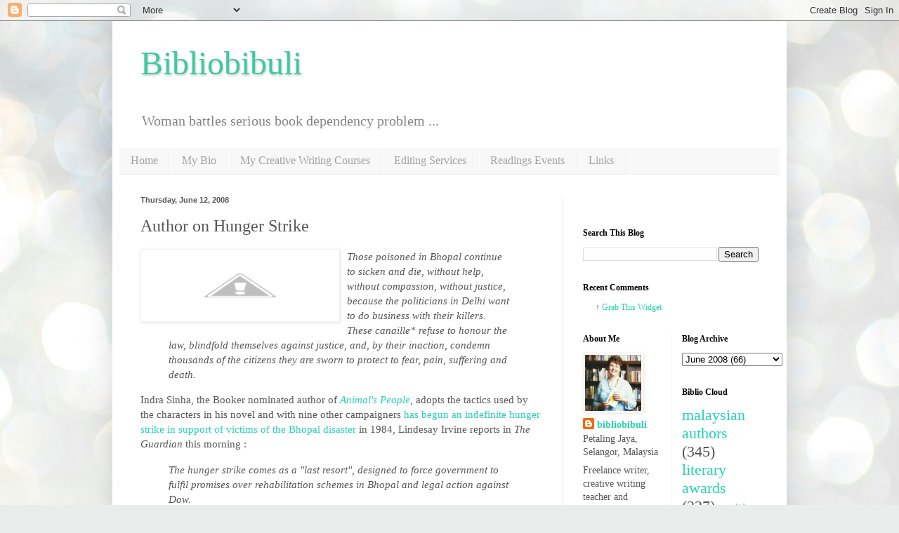

--- FILE ---
content_type: text/html; charset=UTF-8
request_url: https://thebookaholic.blogspot.com/2008/06/author-on-hunger-strike.html?showComment=1213249800000
body_size: 26050
content:
<!DOCTYPE html>
<html class='v2' dir='ltr' lang='en-GB'>
<head>
<link href='https://www.blogger.com/static/v1/widgets/335934321-css_bundle_v2.css' rel='stylesheet' type='text/css'/>
<meta content='width=1100' name='viewport'/>
<meta content='text/html; charset=UTF-8' http-equiv='Content-Type'/>
<meta content='blogger' name='generator'/>
<link href='https://thebookaholic.blogspot.com/favicon.ico' rel='icon' type='image/x-icon'/>
<link href='http://thebookaholic.blogspot.com/2008/06/author-on-hunger-strike.html' rel='canonical'/>
<link rel="alternate" type="application/atom+xml" title="Bibliobibuli - Atom" href="https://thebookaholic.blogspot.com/feeds/posts/default" />
<link rel="alternate" type="application/rss+xml" title="Bibliobibuli - RSS" href="https://thebookaholic.blogspot.com/feeds/posts/default?alt=rss" />
<link rel="service.post" type="application/atom+xml" title="Bibliobibuli - Atom" href="https://www.blogger.com/feeds/7912730/posts/default" />

<link rel="alternate" type="application/atom+xml" title="Bibliobibuli - Atom" href="https://thebookaholic.blogspot.com/feeds/3016669962386665670/comments/default" />
<!--Can't find substitution for tag [blog.ieCssRetrofitLinks]-->
<link href='http://4.bp.blogspot.com/_PddQ8xLinAc/SFBe_y5aMVI/AAAAAAAADVA/_rZ9_miaA4A/s400/indrasinha.jpg' rel='image_src'/>
<meta content='http://thebookaholic.blogspot.com/2008/06/author-on-hunger-strike.html' property='og:url'/>
<meta content='Author on Hunger Strike' property='og:title'/>
<meta content=' Those poisoned in Bhopal continue to sicken and die, without help, without compassion, without justice, because the politicians in Delhi wa...' property='og:description'/>
<meta content='//4.bp.blogspot.com/_PddQ8xLinAc/SFBe_y5aMVI/AAAAAAAADVA/_rZ9_miaA4A/w1200-h630-p-k-no-nu/indrasinha.jpg' property='og:image'/>
<title>Bibliobibuli: Author on Hunger Strike</title>
<style id='page-skin-1' type='text/css'><!--
/*
-----------------------------------------------
Blogger Template Style
Name:     Simple
Designer: Blogger
URL:      www.blogger.com
----------------------------------------------- */
/* Content
----------------------------------------------- */
body {
font: normal normal 14px Georgia, Utopia, 'Palatino Linotype', Palatino, serif;
color: #565656;
background: #e9edec url(//themes.googleusercontent.com/image?id=1SBilrALlXIPLRAelrnhYjgFyYa09ZeL8cdktIYuaRwQ3kEvcEX-Xz1NjKkrLjtsPxmc7) repeat fixed top center /* Credit: merrymoonmary (http://www.istockphoto.com/file_closeup.php?id=10871280&platform=blogger) */;
padding: 0 40px 40px 40px;
}
html body .region-inner {
min-width: 0;
max-width: 100%;
width: auto;
}
h2 {
font-size: 22px;
}
a:link {
text-decoration:none;
color: #26d3b0;
}
a:visited {
text-decoration:none;
color: #929292;
}
a:hover {
text-decoration:underline;
color: #43ffe8;
}
.body-fauxcolumn-outer .fauxcolumn-inner {
background: transparent none repeat scroll top left;
_background-image: none;
}
.body-fauxcolumn-outer .cap-top {
position: absolute;
z-index: 1;
height: 400px;
width: 100%;
}
.body-fauxcolumn-outer .cap-top .cap-left {
width: 100%;
background: transparent none repeat-x scroll top left;
_background-image: none;
}
.content-outer {
-moz-box-shadow: 0 0 40px rgba(0, 0, 0, .15);
-webkit-box-shadow: 0 0 5px rgba(0, 0, 0, .15);
-goog-ms-box-shadow: 0 0 10px #333333;
box-shadow: 0 0 40px rgba(0, 0, 0, .15);
margin-bottom: 1px;
}
.content-inner {
padding: 10px 10px;
}
.content-inner {
background-color: #ffffff;
}
/* Header
----------------------------------------------- */
.header-outer {
background: rgba(84, 84, 84, 0) url(//www.blogblog.com/1kt/simple/gradients_light.png) repeat-x scroll 0 -400px;
_background-image: none;
}
.Header h1 {
font: normal normal 48px Georgia, Utopia, 'Palatino Linotype', Palatino, serif;
color: #3dcaa1;
text-shadow: 1px 2px 3px rgba(0, 0, 0, .2);
}
.Header h1 a {
color: #3dcaa1;
}
.Header .description {
font-size: 140%;
color: #838383;
}
.header-inner .Header .titlewrapper {
padding: 22px 30px;
}
.header-inner .Header .descriptionwrapper {
padding: 0 30px;
}
/* Tabs
----------------------------------------------- */
.tabs-inner .section:first-child {
border-top: 0 solid #f1f1f1;
}
.tabs-inner .section:first-child ul {
margin-top: -0;
border-top: 0 solid #f1f1f1;
border-left: 0 solid #f1f1f1;
border-right: 0 solid #f1f1f1;
}
.tabs-inner .widget ul {
background: #f8f8f8 none repeat-x scroll 0 -800px;
_background-image: none;
border-bottom: 1px solid #f1f1f1;
margin-top: 0;
margin-left: -30px;
margin-right: -30px;
}
.tabs-inner .widget li a {
display: inline-block;
padding: .6em 1em;
font: normal normal 16px Georgia, Utopia, 'Palatino Linotype', Palatino, serif;
color: #a1a1a1;
border-left: 1px solid #ffffff;
border-right: 1px solid #f1f1f1;
}
.tabs-inner .widget li:first-child a {
border-left: none;
}
.tabs-inner .widget li.selected a, .tabs-inner .widget li a:hover {
color: #000000;
background-color: #f1f1f1;
text-decoration: none;
}
/* Columns
----------------------------------------------- */
.main-outer {
border-top: 0 solid #f1f1f1;
}
.fauxcolumn-left-outer .fauxcolumn-inner {
border-right: 1px solid #f1f1f1;
}
.fauxcolumn-right-outer .fauxcolumn-inner {
border-left: 1px solid #f1f1f1;
}
/* Headings
----------------------------------------------- */
div.widget > h2,
div.widget h2.title {
margin: 0 0 1em 0;
font: normal bold 12px Georgia, Utopia, 'Palatino Linotype', Palatino, serif;
color: #000000;
}
/* Widgets
----------------------------------------------- */
.widget .zippy {
color: #a1a1a1;
text-shadow: 2px 2px 1px rgba(0, 0, 0, .1);
}
.widget .popular-posts ul {
list-style: none;
}
/* Posts
----------------------------------------------- */
h2.date-header {
font: normal bold 11px Arial, Tahoma, Helvetica, FreeSans, sans-serif;
}
.date-header span {
background-color: rgba(84, 84, 84, 0);
color: #565656;
padding: inherit;
letter-spacing: inherit;
margin: inherit;
}
.main-inner {
padding-top: 30px;
padding-bottom: 30px;
}
.main-inner .column-center-inner {
padding: 0 15px;
}
.main-inner .column-center-inner .section {
margin: 0 15px;
}
.post {
margin: 0 0 25px 0;
}
h3.post-title, .comments h4 {
font: normal normal 24px Georgia, Utopia, 'Palatino Linotype', Palatino, serif;
margin: .75em 0 0;
}
.post-body {
font-size: 110%;
line-height: 1.4;
position: relative;
}
.post-body img, .post-body .tr-caption-container, .Profile img, .Image img,
.BlogList .item-thumbnail img {
padding: 2px;
background: #ffffff;
border: 1px solid #f1f1f1;
-moz-box-shadow: 1px 1px 5px rgba(0, 0, 0, .1);
-webkit-box-shadow: 1px 1px 5px rgba(0, 0, 0, .1);
box-shadow: 1px 1px 5px rgba(0, 0, 0, .1);
}
.post-body img, .post-body .tr-caption-container {
padding: 5px;
}
.post-body .tr-caption-container {
color: #565656;
}
.post-body .tr-caption-container img {
padding: 0;
background: transparent;
border: none;
-moz-box-shadow: 0 0 0 rgba(0, 0, 0, .1);
-webkit-box-shadow: 0 0 0 rgba(0, 0, 0, .1);
box-shadow: 0 0 0 rgba(0, 0, 0, .1);
}
.post-header {
margin: 0 0 1.5em;
line-height: 1.6;
font-size: 90%;
}
.post-footer {
margin: 20px -2px 0;
padding: 5px 10px;
color: #767676;
background-color: #fcfcfc;
border-bottom: 1px solid #f1f1f1;
line-height: 1.6;
font-size: 90%;
}
#comments .comment-author {
padding-top: 1.5em;
border-top: 1px solid #f1f1f1;
background-position: 0 1.5em;
}
#comments .comment-author:first-child {
padding-top: 0;
border-top: none;
}
.avatar-image-container {
margin: .2em 0 0;
}
#comments .avatar-image-container img {
border: 1px solid #f1f1f1;
}
/* Comments
----------------------------------------------- */
.comments .comments-content .icon.blog-author {
background-repeat: no-repeat;
background-image: url([data-uri]);
}
.comments .comments-content .loadmore a {
border-top: 1px solid #a1a1a1;
border-bottom: 1px solid #a1a1a1;
}
.comments .comment-thread.inline-thread {
background-color: #fcfcfc;
}
.comments .continue {
border-top: 2px solid #a1a1a1;
}
/* Accents
---------------------------------------------- */
.section-columns td.columns-cell {
border-left: 1px solid #f1f1f1;
}
.blog-pager {
background: transparent none no-repeat scroll top center;
}
.blog-pager-older-link, .home-link,
.blog-pager-newer-link {
background-color: #ffffff;
padding: 5px;
}
.footer-outer {
border-top: 0 dashed #bbbbbb;
}
/* Mobile
----------------------------------------------- */
body.mobile  {
background-size: auto;
}
.mobile .body-fauxcolumn-outer {
background: transparent none repeat scroll top left;
}
.mobile .body-fauxcolumn-outer .cap-top {
background-size: 100% auto;
}
.mobile .content-outer {
-webkit-box-shadow: 0 0 3px rgba(0, 0, 0, .15);
box-shadow: 0 0 3px rgba(0, 0, 0, .15);
}
.mobile .tabs-inner .widget ul {
margin-left: 0;
margin-right: 0;
}
.mobile .post {
margin: 0;
}
.mobile .main-inner .column-center-inner .section {
margin: 0;
}
.mobile .date-header span {
padding: 0.1em 10px;
margin: 0 -10px;
}
.mobile h3.post-title {
margin: 0;
}
.mobile .blog-pager {
background: transparent none no-repeat scroll top center;
}
.mobile .footer-outer {
border-top: none;
}
.mobile .main-inner, .mobile .footer-inner {
background-color: #ffffff;
}
.mobile-index-contents {
color: #565656;
}
.mobile-link-button {
background-color: #26d3b0;
}
.mobile-link-button a:link, .mobile-link-button a:visited {
color: #ffffff;
}
.mobile .tabs-inner .section:first-child {
border-top: none;
}
.mobile .tabs-inner .PageList .widget-content {
background-color: #f1f1f1;
color: #000000;
border-top: 1px solid #f1f1f1;
border-bottom: 1px solid #f1f1f1;
}
.mobile .tabs-inner .PageList .widget-content .pagelist-arrow {
border-left: 1px solid #f1f1f1;
}

--></style>
<style id='template-skin-1' type='text/css'><!--
body {
min-width: 960px;
}
.content-outer, .content-fauxcolumn-outer, .region-inner {
min-width: 960px;
max-width: 960px;
_width: 960px;
}
.main-inner .columns {
padding-left: 0;
padding-right: 310px;
}
.main-inner .fauxcolumn-center-outer {
left: 0;
right: 310px;
/* IE6 does not respect left and right together */
_width: expression(this.parentNode.offsetWidth -
parseInt("0") -
parseInt("310px") + 'px');
}
.main-inner .fauxcolumn-left-outer {
width: 0;
}
.main-inner .fauxcolumn-right-outer {
width: 310px;
}
.main-inner .column-left-outer {
width: 0;
right: 100%;
margin-left: -0;
}
.main-inner .column-right-outer {
width: 310px;
margin-right: -310px;
}
#layout {
min-width: 0;
}
#layout .content-outer {
min-width: 0;
width: 800px;
}
#layout .region-inner {
min-width: 0;
width: auto;
}
body#layout div.add_widget {
padding: 8px;
}
body#layout div.add_widget a {
margin-left: 32px;
}
--></style>
<style>
    body {background-image:url(\/\/themes.googleusercontent.com\/image?id=1SBilrALlXIPLRAelrnhYjgFyYa09ZeL8cdktIYuaRwQ3kEvcEX-Xz1NjKkrLjtsPxmc7);}
    
@media (max-width: 200px) { body {background-image:url(\/\/themes.googleusercontent.com\/image?id=1SBilrALlXIPLRAelrnhYjgFyYa09ZeL8cdktIYuaRwQ3kEvcEX-Xz1NjKkrLjtsPxmc7&options=w200);}}
@media (max-width: 400px) and (min-width: 201px) { body {background-image:url(\/\/themes.googleusercontent.com\/image?id=1SBilrALlXIPLRAelrnhYjgFyYa09ZeL8cdktIYuaRwQ3kEvcEX-Xz1NjKkrLjtsPxmc7&options=w400);}}
@media (max-width: 800px) and (min-width: 401px) { body {background-image:url(\/\/themes.googleusercontent.com\/image?id=1SBilrALlXIPLRAelrnhYjgFyYa09ZeL8cdktIYuaRwQ3kEvcEX-Xz1NjKkrLjtsPxmc7&options=w800);}}
@media (max-width: 1200px) and (min-width: 801px) { body {background-image:url(\/\/themes.googleusercontent.com\/image?id=1SBilrALlXIPLRAelrnhYjgFyYa09ZeL8cdktIYuaRwQ3kEvcEX-Xz1NjKkrLjtsPxmc7&options=w1200);}}
/* Last tag covers anything over one higher than the previous max-size cap. */
@media (min-width: 1201px) { body {background-image:url(\/\/themes.googleusercontent.com\/image?id=1SBilrALlXIPLRAelrnhYjgFyYa09ZeL8cdktIYuaRwQ3kEvcEX-Xz1NjKkrLjtsPxmc7&options=w1600);}}
  </style>
<link href='https://www.blogger.com/dyn-css/authorization.css?targetBlogID=7912730&amp;zx=b7e17fcc-00ba-493c-b48e-e8a3980f1d21' media='none' onload='if(media!=&#39;all&#39;)media=&#39;all&#39;' rel='stylesheet'/><noscript><link href='https://www.blogger.com/dyn-css/authorization.css?targetBlogID=7912730&amp;zx=b7e17fcc-00ba-493c-b48e-e8a3980f1d21' rel='stylesheet'/></noscript>
<meta name='google-adsense-platform-account' content='ca-host-pub-1556223355139109'/>
<meta name='google-adsense-platform-domain' content='blogspot.com'/>

</head>
<body class='loading'>
<div class='navbar section' id='navbar' name='Navbar'><div class='widget Navbar' data-version='1' id='Navbar1'><script type="text/javascript">
    function setAttributeOnload(object, attribute, val) {
      if(window.addEventListener) {
        window.addEventListener('load',
          function(){ object[attribute] = val; }, false);
      } else {
        window.attachEvent('onload', function(){ object[attribute] = val; });
      }
    }
  </script>
<div id="navbar-iframe-container"></div>
<script type="text/javascript" src="https://apis.google.com/js/platform.js"></script>
<script type="text/javascript">
      gapi.load("gapi.iframes:gapi.iframes.style.bubble", function() {
        if (gapi.iframes && gapi.iframes.getContext) {
          gapi.iframes.getContext().openChild({
              url: 'https://www.blogger.com/navbar/7912730?po\x3d3016669962386665670\x26origin\x3dhttps://thebookaholic.blogspot.com',
              where: document.getElementById("navbar-iframe-container"),
              id: "navbar-iframe"
          });
        }
      });
    </script><script type="text/javascript">
(function() {
var script = document.createElement('script');
script.type = 'text/javascript';
script.src = '//pagead2.googlesyndication.com/pagead/js/google_top_exp.js';
var head = document.getElementsByTagName('head')[0];
if (head) {
head.appendChild(script);
}})();
</script>
</div></div>
<div class='body-fauxcolumns'>
<div class='fauxcolumn-outer body-fauxcolumn-outer'>
<div class='cap-top'>
<div class='cap-left'></div>
<div class='cap-right'></div>
</div>
<div class='fauxborder-left'>
<div class='fauxborder-right'></div>
<div class='fauxcolumn-inner'>
</div>
</div>
<div class='cap-bottom'>
<div class='cap-left'></div>
<div class='cap-right'></div>
</div>
</div>
</div>
<div class='content'>
<div class='content-fauxcolumns'>
<div class='fauxcolumn-outer content-fauxcolumn-outer'>
<div class='cap-top'>
<div class='cap-left'></div>
<div class='cap-right'></div>
</div>
<div class='fauxborder-left'>
<div class='fauxborder-right'></div>
<div class='fauxcolumn-inner'>
</div>
</div>
<div class='cap-bottom'>
<div class='cap-left'></div>
<div class='cap-right'></div>
</div>
</div>
</div>
<div class='content-outer'>
<div class='content-cap-top cap-top'>
<div class='cap-left'></div>
<div class='cap-right'></div>
</div>
<div class='fauxborder-left content-fauxborder-left'>
<div class='fauxborder-right content-fauxborder-right'></div>
<div class='content-inner'>
<header>
<div class='header-outer'>
<div class='header-cap-top cap-top'>
<div class='cap-left'></div>
<div class='cap-right'></div>
</div>
<div class='fauxborder-left header-fauxborder-left'>
<div class='fauxborder-right header-fauxborder-right'></div>
<div class='region-inner header-inner'>
<div class='header section' id='header' name='Header'><div class='widget Header' data-version='1' id='Header1'>
<div id='header-inner'>
<div class='titlewrapper'>
<h1 class='title'>
<a href='https://thebookaholic.blogspot.com/'>
Bibliobibuli
</a>
</h1>
</div>
<div class='descriptionwrapper'>
<p class='description'><span>Woman battles serious book dependency problem ...</span></p>
</div>
</div>
</div></div>
</div>
</div>
<div class='header-cap-bottom cap-bottom'>
<div class='cap-left'></div>
<div class='cap-right'></div>
</div>
</div>
</header>
<div class='tabs-outer'>
<div class='tabs-cap-top cap-top'>
<div class='cap-left'></div>
<div class='cap-right'></div>
</div>
<div class='fauxborder-left tabs-fauxborder-left'>
<div class='fauxborder-right tabs-fauxborder-right'></div>
<div class='region-inner tabs-inner'>
<div class='tabs section' id='crosscol' name='Cross-column'><div class='widget PageList' data-version='1' id='PageList1'>
<h2>Pages</h2>
<div class='widget-content'>
<ul>
<li>
<a href='https://thebookaholic.blogspot.com/'>Home</a>
</li>
<li>
<a href='https://thebookaholic.blogspot.com/p/my-bio.html'>My Bio</a>
</li>
<li>
<a href='https://thebookaholic.blogspot.com/p/my-creative-writing-courses.html'>My Creative Writing Courses</a>
</li>
<li>
<a href='https://thebookaholic.blogspot.com/p/editing-services.html'>Editing Services</a>
</li>
<li>
<a href='https://thebookaholic.blogspot.com/p/readings-events.html'>Readings Events</a>
</li>
<li>
<a href='https://thebookaholic.blogspot.com/p/links.html'>Links</a>
</li>
</ul>
<div class='clear'></div>
</div>
</div></div>
<div class='tabs no-items section' id='crosscol-overflow' name='Cross-Column 2'></div>
</div>
</div>
<div class='tabs-cap-bottom cap-bottom'>
<div class='cap-left'></div>
<div class='cap-right'></div>
</div>
</div>
<div class='main-outer'>
<div class='main-cap-top cap-top'>
<div class='cap-left'></div>
<div class='cap-right'></div>
</div>
<div class='fauxborder-left main-fauxborder-left'>
<div class='fauxborder-right main-fauxborder-right'></div>
<div class='region-inner main-inner'>
<div class='columns fauxcolumns'>
<div class='fauxcolumn-outer fauxcolumn-center-outer'>
<div class='cap-top'>
<div class='cap-left'></div>
<div class='cap-right'></div>
</div>
<div class='fauxborder-left'>
<div class='fauxborder-right'></div>
<div class='fauxcolumn-inner'>
</div>
</div>
<div class='cap-bottom'>
<div class='cap-left'></div>
<div class='cap-right'></div>
</div>
</div>
<div class='fauxcolumn-outer fauxcolumn-left-outer'>
<div class='cap-top'>
<div class='cap-left'></div>
<div class='cap-right'></div>
</div>
<div class='fauxborder-left'>
<div class='fauxborder-right'></div>
<div class='fauxcolumn-inner'>
</div>
</div>
<div class='cap-bottom'>
<div class='cap-left'></div>
<div class='cap-right'></div>
</div>
</div>
<div class='fauxcolumn-outer fauxcolumn-right-outer'>
<div class='cap-top'>
<div class='cap-left'></div>
<div class='cap-right'></div>
</div>
<div class='fauxborder-left'>
<div class='fauxborder-right'></div>
<div class='fauxcolumn-inner'>
</div>
</div>
<div class='cap-bottom'>
<div class='cap-left'></div>
<div class='cap-right'></div>
</div>
</div>
<!-- corrects IE6 width calculation -->
<div class='columns-inner'>
<div class='column-center-outer'>
<div class='column-center-inner'>
<div class='main section' id='main' name='Main'><div class='widget Blog' data-version='1' id='Blog1'>
<div class='blog-posts hfeed'>

          <div class="date-outer">
        
<h2 class='date-header'><span>Thursday, June 12, 2008</span></h2>

          <div class="date-posts">
        
<div class='post-outer'>
<div class='post hentry uncustomized-post-template' itemprop='blogPost' itemscope='itemscope' itemtype='http://schema.org/BlogPosting'>
<meta content='http://4.bp.blogspot.com/_PddQ8xLinAc/SFBe_y5aMVI/AAAAAAAADVA/_rZ9_miaA4A/s400/indrasinha.jpg' itemprop='image_url'/>
<meta content='7912730' itemprop='blogId'/>
<meta content='3016669962386665670' itemprop='postId'/>
<a name='3016669962386665670'></a>
<h3 class='post-title entry-title' itemprop='name'>
Author on Hunger Strike
</h3>
<div class='post-header'>
<div class='post-header-line-1'></div>
</div>
<div class='post-body entry-content' id='post-body-3016669962386665670' itemprop='description articleBody'>
<a href="//4.bp.blogspot.com/_PddQ8xLinAc/SFBe_y5aMVI/AAAAAAAADVA/_rZ9_miaA4A/s1600-h/indrasinha.jpg" onblur="try {parent.deselectBloggerImageGracefully();} catch(e) {}"><img alt="" border="0" id="BLOGGER_PHOTO_ID_5210769218954998098" src="//4.bp.blogspot.com/_PddQ8xLinAc/SFBe_y5aMVI/AAAAAAAADVA/_rZ9_miaA4A/s400/indrasinha.jpg" style="margin: 0pt 10px 10px 0pt; float: left; cursor: pointer; width: 272px; height: 92px;"></a><span style="font-style: italic;"><blockquote> Those poisoned in Bhopal continue to sicken and die, without help, without compassion, without justice, because the politicians in Delhi want to do business with their killers. These canaille* refuse to honour the law, blindfold themselves against justice, and, by their inaction, condemn thousands of the citizens they are sworn to protect to fear, pain, suffering and death.</blockquote></span>Indra Sinha, the Booker nominated author of <a href="http://thebookaholic.blogspot.com/2007/10/campaigning-animal.html"><span style="font-style: italic;">Animal's People</span></a>, adopts the tactics used by the characters in his novel and with nine other campaigners <a href="http://books.guardian.co.uk/news/articles/0,,228487">has begun an indefinite hunger strike in support of victims of the Bhopal disaster</a> in 1984, Lindesay Irvine reports in <span style="font-style: italic;">The Guardian</span>  this morning :<br /><span style="font-style: italic;"><blockquote>The hunger strike comes as a "last resort", designed to force government to fulfil promises over rehabilitation schemes in Bhopal and legal action against Dow.</blockquote></span>I wrote about this issue <a href="http://thebookaholic.blogspot.com/2007/10/campaigning-animal.html">in an earlier post</a>, which should provide a bit of context for those of you who don't remember the disaster and don't know about its aftermath.<br /><br />More about the campaign and how you can help <a href="http://www.bhopal.net/">can be found on the Bhopal.net website</a>.<br /><br /><a href="//3.bp.blogspot.com/_PddQ8xLinAc/SFBoK17pf8I/AAAAAAAADVI/6t5erkNAGng/s1600-h/hunger+strike.jpg" onblur="try {parent.deselectBloggerImageGracefully();} catch(e) {}"><img alt="" border="0" id="BLOGGER_PHOTO_ID_5210779304352907202" src="//3.bp.blogspot.com/_PddQ8xLinAc/SFBoK17pf8I/AAAAAAAADVI/6t5erkNAGng/s400/hunger+strike.jpg" style="margin: 0px auto 10px; display: block; text-align: center; cursor: pointer;"></a><span style="font-size:78%;">(* = a new word for me too! It means "pack of dogs".)</span>
<div style='clear: both;'></div>
</div>
<div class='post-footer'>
<div class='post-footer-line post-footer-line-1'>
<span class='post-author vcard'>
Posted by
<span class='fn' itemprop='author' itemscope='itemscope' itemtype='http://schema.org/Person'>
<meta content='https://www.blogger.com/profile/16456636355933524132' itemprop='url'/>
<a class='g-profile' href='https://www.blogger.com/profile/16456636355933524132' rel='author' title='author profile'>
<span itemprop='name'>bibliobibuli</span>
</a>
</span>
</span>
<span class='post-timestamp'>
at
<meta content='http://thebookaholic.blogspot.com/2008/06/author-on-hunger-strike.html' itemprop='url'/>
<a class='timestamp-link' href='https://thebookaholic.blogspot.com/2008/06/author-on-hunger-strike.html' rel='bookmark' title='permanent link'><abbr class='published' itemprop='datePublished' title='2008-06-12T07:20:00+08:00'>7:20 am</abbr></a>
</span>
<span class='post-comment-link'>
</span>
<span class='post-icons'>
<span class='item-control blog-admin pid-149948408'>
<a href='https://www.blogger.com/post-edit.g?blogID=7912730&postID=3016669962386665670&from=pencil' title='Edit Post'>
<img alt='' class='icon-action' height='18' src='https://resources.blogblog.com/img/icon18_edit_allbkg.gif' width='18'/>
</a>
</span>
</span>
<div class='post-share-buttons goog-inline-block'>
<a class='goog-inline-block share-button sb-email' href='https://www.blogger.com/share-post.g?blogID=7912730&postID=3016669962386665670&target=email' target='_blank' title='Email This'><span class='share-button-link-text'>Email This</span></a><a class='goog-inline-block share-button sb-blog' href='https://www.blogger.com/share-post.g?blogID=7912730&postID=3016669962386665670&target=blog' onclick='window.open(this.href, "_blank", "height=270,width=475"); return false;' target='_blank' title='BlogThis!'><span class='share-button-link-text'>BlogThis!</span></a><a class='goog-inline-block share-button sb-twitter' href='https://www.blogger.com/share-post.g?blogID=7912730&postID=3016669962386665670&target=twitter' target='_blank' title='Share to X'><span class='share-button-link-text'>Share to X</span></a><a class='goog-inline-block share-button sb-facebook' href='https://www.blogger.com/share-post.g?blogID=7912730&postID=3016669962386665670&target=facebook' onclick='window.open(this.href, "_blank", "height=430,width=640"); return false;' target='_blank' title='Share to Facebook'><span class='share-button-link-text'>Share to Facebook</span></a><a class='goog-inline-block share-button sb-pinterest' href='https://www.blogger.com/share-post.g?blogID=7912730&postID=3016669962386665670&target=pinterest' target='_blank' title='Share to Pinterest'><span class='share-button-link-text'>Share to Pinterest</span></a>
</div>
</div>
<div class='post-footer-line post-footer-line-2'>
<span class='post-labels'>
Labels:
<a href='https://thebookaholic.blogspot.com/search/label/indian%20authors' rel='tag'>indian authors</a>,
<a href='https://thebookaholic.blogspot.com/search/label/indra%20sinha' rel='tag'>indra sinha</a>,
<a href='https://thebookaholic.blogspot.com/search/label/social%20responsibility%20and%20the%20writer' rel='tag'>social responsibility and the writer</a>
</span>
</div>
<div class='post-footer-line post-footer-line-3'>
<span class='post-location'>
</span>
</div>
</div>
</div>
<div class='comments' id='comments'>
<a name='comments'></a>
<h4>23 comments:</h4>
<div id='Blog1_comments-block-wrapper'>
<dl class='avatar-comment-indent' id='comments-block'>
<dt class='comment-author ' id='c8209530299561635784'>
<a name='c8209530299561635784'></a>
<div class="avatar-image-container avatar-stock"><span dir="ltr"><a href="https://www.blogger.com/profile/15316111272589161400" target="" rel="nofollow" onclick="" class="avatar-hovercard" id="av-8209530299561635784-15316111272589161400"><img src="//www.blogger.com/img/blogger_logo_round_35.png" width="35" height="35" alt="" title="Greenbottle">

</a></span></div>
<a href='https://www.blogger.com/profile/15316111272589161400' rel='nofollow'>Greenbottle</a>
said...
</dt>
<dd class='comment-body' id='Blog1_cmt-8209530299561635784'>
<p>
"...because the politicians in Delhi want to do business with their killers...."<BR/><BR/>dow inherits this from union carbide. the bhopal thing happened during union carbide time which has nothing to do with dow at that time. then ha ha , dow in their quest to become a bigger boy gobble up union carbide and inherit the problem... but dow did and still do make a big effort to sort this out. it's good if mr sinha meet some dow people in india to know the other side of things...
</p>
</dd>
<dd class='comment-footer'>
<span class='comment-timestamp'>
<a href='https://thebookaholic.blogspot.com/2008/06/author-on-hunger-strike.html?showComment=1213234620000#c8209530299561635784' title='comment permalink'>
June 12, 2008 9:37 am
</a>
<span class='item-control blog-admin pid-1738163405'>
<a class='comment-delete' href='https://www.blogger.com/comment/delete/7912730/8209530299561635784' title='Delete Comment'>
<img src='https://resources.blogblog.com/img/icon_delete13.gif'/>
</a>
</span>
</span>
</dd>
<dt class='comment-author blog-author' id='c6407404609374202355'>
<a name='c6407404609374202355'></a>
<div class="avatar-image-container vcard"><span dir="ltr"><a href="https://www.blogger.com/profile/16456636355933524132" target="" rel="nofollow" onclick="" class="avatar-hovercard" id="av-6407404609374202355-16456636355933524132"><img src="https://resources.blogblog.com/img/blank.gif" width="35" height="35" class="delayLoad" style="display: none;" longdesc="//blogger.googleusercontent.com/img/b/R29vZ2xl/AVvXsEhAnf4iGFiJXaxTOdEG5J5aD5glwIlZIZ7dixp-q5wBMy9Vm-wO8K2xzfJTC5QbU7286qRErRw3gt7jDYwxGmyUFlM9b8FAMeFvv892vFc_-gaVDZK-A9-3m8NNum4Emzo/s45-c/her+World2.jpg" alt="" title="bibliobibuli">

<noscript><img src="//blogger.googleusercontent.com/img/b/R29vZ2xl/AVvXsEhAnf4iGFiJXaxTOdEG5J5aD5glwIlZIZ7dixp-q5wBMy9Vm-wO8K2xzfJTC5QbU7286qRErRw3gt7jDYwxGmyUFlM9b8FAMeFvv892vFc_-gaVDZK-A9-3m8NNum4Emzo/s45-c/her+World2.jpg" width="35" height="35" class="photo" alt=""></noscript></a></span></div>
<a href='https://www.blogger.com/profile/16456636355933524132' rel='nofollow'>bibliobibuli</a>
said...
</dt>
<dd class='comment-body' id='Blog1_cmt-6407404609374202355'>
<p>
what you say about dow taking over the problem is very true (and i can see you are in corporate firefighting mode this morning!)  ... but doesn't taking over the problem also mean that they have no right to wash their hands of it??  and don't they have a moral responsibility to make sure that those who continue to suffer are adequately compensated and get the medical care they need? these people are dirt poor and they have waited 24 years for some kind of justice.  <BR/><BR/>i think your conscience knows the answer, mr greenbottle, and i wonder if you yourself can exert some influence on the giant corp you work for ...
</p>
</dd>
<dd class='comment-footer'>
<span class='comment-timestamp'>
<a href='https://thebookaholic.blogspot.com/2008/06/author-on-hunger-strike.html?showComment=1213235220000#c6407404609374202355' title='comment permalink'>
June 12, 2008 9:47 am
</a>
<span class='item-control blog-admin pid-149948408'>
<a class='comment-delete' href='https://www.blogger.com/comment/delete/7912730/6407404609374202355' title='Delete Comment'>
<img src='https://resources.blogblog.com/img/icon_delete13.gif'/>
</a>
</span>
</span>
</dd>
<dt class='comment-author blog-author' id='c6186140010220894526'>
<a name='c6186140010220894526'></a>
<div class="avatar-image-container vcard"><span dir="ltr"><a href="https://www.blogger.com/profile/16456636355933524132" target="" rel="nofollow" onclick="" class="avatar-hovercard" id="av-6186140010220894526-16456636355933524132"><img src="https://resources.blogblog.com/img/blank.gif" width="35" height="35" class="delayLoad" style="display: none;" longdesc="//blogger.googleusercontent.com/img/b/R29vZ2xl/AVvXsEhAnf4iGFiJXaxTOdEG5J5aD5glwIlZIZ7dixp-q5wBMy9Vm-wO8K2xzfJTC5QbU7286qRErRw3gt7jDYwxGmyUFlM9b8FAMeFvv892vFc_-gaVDZK-A9-3m8NNum4Emzo/s45-c/her+World2.jpg" alt="" title="bibliobibuli">

<noscript><img src="//blogger.googleusercontent.com/img/b/R29vZ2xl/AVvXsEhAnf4iGFiJXaxTOdEG5J5aD5glwIlZIZ7dixp-q5wBMy9Vm-wO8K2xzfJTC5QbU7286qRErRw3gt7jDYwxGmyUFlM9b8FAMeFvv892vFc_-gaVDZK-A9-3m8NNum4Emzo/s45-c/her+World2.jpg" width="35" height="35" class="photo" alt=""></noscript></a></span></div>
<a href='https://www.blogger.com/profile/16456636355933524132' rel='nofollow'>bibliobibuli</a>
said...
</dt>
<dd class='comment-body' id='Blog1_cmt-6186140010220894526'>
<p>
btw have you read "animal's people" yet?  if not then i will buy you a copy.
</p>
</dd>
<dd class='comment-footer'>
<span class='comment-timestamp'>
<a href='https://thebookaholic.blogspot.com/2008/06/author-on-hunger-strike.html?showComment=1213235280000#c6186140010220894526' title='comment permalink'>
June 12, 2008 9:48 am
</a>
<span class='item-control blog-admin pid-149948408'>
<a class='comment-delete' href='https://www.blogger.com/comment/delete/7912730/6186140010220894526' title='Delete Comment'>
<img src='https://resources.blogblog.com/img/icon_delete13.gif'/>
</a>
</span>
</span>
</dd>
<dt class='comment-author ' id='c180286008585163323'>
<a name='c180286008585163323'></a>
<div class="avatar-image-container avatar-stock"><span dir="ltr"><a href="https://www.blogger.com/profile/15316111272589161400" target="" rel="nofollow" onclick="" class="avatar-hovercard" id="av-180286008585163323-15316111272589161400"><img src="//www.blogger.com/img/blogger_logo_round_35.png" width="35" height="35" alt="" title="Greenbottle">

</a></span></div>
<a href='https://www.blogger.com/profile/15316111272589161400' rel='nofollow'>Greenbottle</a>
said...
</dt>
<dd class='comment-body' id='Blog1_cmt-180286008585163323'>
<p>
dow is way too big and doesn't need to depend on a flea like me to do firefighting for them.<BR/><BR/>& certainly i, like all the rest of you feel very bad about this sad event but as i say, it's always good to understand what the other side's perspective of things is too. <BR/><BR/>if any of you are interested, perhaps you may like to visit <BR/>http://www.dow.com/<BR/><BR/>just type bhopal in search and you'll get a lot of info on this issue (from dow perspective).<BR/><BR/>and ah...that's very kind of you to buy me a copy of animal's people. but perhaps i might just steal a copy from a library somewhere when i feel the urge to read it.<BR/><BR/>ps;<BR/><BR/>mr sinha could do with a bit of hunger strike but when he loses about 15 kg he should stop...
</p>
</dd>
<dd class='comment-footer'>
<span class='comment-timestamp'>
<a href='https://thebookaholic.blogspot.com/2008/06/author-on-hunger-strike.html?showComment=1213249800000#c180286008585163323' title='comment permalink'>
June 12, 2008 1:50 pm
</a>
<span class='item-control blog-admin pid-1738163405'>
<a class='comment-delete' href='https://www.blogger.com/comment/delete/7912730/180286008585163323' title='Delete Comment'>
<img src='https://resources.blogblog.com/img/icon_delete13.gif'/>
</a>
</span>
</span>
</dd>
<dt class='comment-author blog-author' id='c8130816795069604645'>
<a name='c8130816795069604645'></a>
<div class="avatar-image-container vcard"><span dir="ltr"><a href="https://www.blogger.com/profile/16456636355933524132" target="" rel="nofollow" onclick="" class="avatar-hovercard" id="av-8130816795069604645-16456636355933524132"><img src="https://resources.blogblog.com/img/blank.gif" width="35" height="35" class="delayLoad" style="display: none;" longdesc="//blogger.googleusercontent.com/img/b/R29vZ2xl/AVvXsEhAnf4iGFiJXaxTOdEG5J5aD5glwIlZIZ7dixp-q5wBMy9Vm-wO8K2xzfJTC5QbU7286qRErRw3gt7jDYwxGmyUFlM9b8FAMeFvv892vFc_-gaVDZK-A9-3m8NNum4Emzo/s45-c/her+World2.jpg" alt="" title="bibliobibuli">

<noscript><img src="//blogger.googleusercontent.com/img/b/R29vZ2xl/AVvXsEhAnf4iGFiJXaxTOdEG5J5aD5glwIlZIZ7dixp-q5wBMy9Vm-wO8K2xzfJTC5QbU7286qRErRw3gt7jDYwxGmyUFlM9b8FAMeFvv892vFc_-gaVDZK-A9-3m8NNum4Emzo/s45-c/her+World2.jpg" width="35" height="35" class="photo" alt=""></noscript></a></span></div>
<a href='https://www.blogger.com/profile/16456636355933524132' rel='nofollow'>bibliobibuli</a>
said...
</dt>
<dd class='comment-body' id='Blog1_cmt-8130816795069604645'>
<p>
two sides there are for sure ... but wouldn't it actually work in dow's favour to finally sort this mess out and be seen to do the right thing??
</p>
</dd>
<dd class='comment-footer'>
<span class='comment-timestamp'>
<a href='https://thebookaholic.blogspot.com/2008/06/author-on-hunger-strike.html?showComment=1213254120000#c8130816795069604645' title='comment permalink'>
June 12, 2008 3:02 pm
</a>
<span class='item-control blog-admin pid-149948408'>
<a class='comment-delete' href='https://www.blogger.com/comment/delete/7912730/8130816795069604645' title='Delete Comment'>
<img src='https://resources.blogblog.com/img/icon_delete13.gif'/>
</a>
</span>
</span>
</dd>
<dt class='comment-author ' id='c162217942316191696'>
<a name='c162217942316191696'></a>
<div class="avatar-image-container avatar-stock"><span dir="ltr"><a href="https://www.blogger.com/profile/15316111272589161400" target="" rel="nofollow" onclick="" class="avatar-hovercard" id="av-162217942316191696-15316111272589161400"><img src="//www.blogger.com/img/blogger_logo_round_35.png" width="35" height="35" alt="" title="Greenbottle">

</a></span></div>
<a href='https://www.blogger.com/profile/15316111272589161400' rel='nofollow'>Greenbottle</a>
said...
</dt>
<dd class='comment-body' id='Blog1_cmt-162217942316191696'>
<p>
i suppose dow thinks it has done that.<BR/><BR/>all the same, i really appreciate you bringing this issue up, just goes to show that writers that matters don't just write about their hang ups and story of their grand mothers...<BR/><BR/>i think someone should take legal action against writers who write about  nothing and destroying good trees unneccessarily in the process....
</p>
</dd>
<dd class='comment-footer'>
<span class='comment-timestamp'>
<a href='https://thebookaholic.blogspot.com/2008/06/author-on-hunger-strike.html?showComment=1213255140000#c162217942316191696' title='comment permalink'>
June 12, 2008 3:19 pm
</a>
<span class='item-control blog-admin pid-1738163405'>
<a class='comment-delete' href='https://www.blogger.com/comment/delete/7912730/162217942316191696' title='Delete Comment'>
<img src='https://resources.blogblog.com/img/icon_delete13.gif'/>
</a>
</span>
</span>
</dd>
<dt class='comment-author blog-author' id='c2132123335063227117'>
<a name='c2132123335063227117'></a>
<div class="avatar-image-container vcard"><span dir="ltr"><a href="https://www.blogger.com/profile/16456636355933524132" target="" rel="nofollow" onclick="" class="avatar-hovercard" id="av-2132123335063227117-16456636355933524132"><img src="https://resources.blogblog.com/img/blank.gif" width="35" height="35" class="delayLoad" style="display: none;" longdesc="//blogger.googleusercontent.com/img/b/R29vZ2xl/AVvXsEhAnf4iGFiJXaxTOdEG5J5aD5glwIlZIZ7dixp-q5wBMy9Vm-wO8K2xzfJTC5QbU7286qRErRw3gt7jDYwxGmyUFlM9b8FAMeFvv892vFc_-gaVDZK-A9-3m8NNum4Emzo/s45-c/her+World2.jpg" alt="" title="bibliobibuli">

<noscript><img src="//blogger.googleusercontent.com/img/b/R29vZ2xl/AVvXsEhAnf4iGFiJXaxTOdEG5J5aD5glwIlZIZ7dixp-q5wBMy9Vm-wO8K2xzfJTC5QbU7286qRErRw3gt7jDYwxGmyUFlM9b8FAMeFvv892vFc_-gaVDZK-A9-3m8NNum4Emzo/s45-c/her+World2.jpg" width="35" height="35" class="photo" alt=""></noscript></a></span></div>
<a href='https://www.blogger.com/profile/16456636355933524132' rel='nofollow'>bibliobibuli</a>
said...
</dt>
<dd class='comment-body' id='Blog1_cmt-2132123335063227117'>
<p>
he's a brave man and totally committed to his cause ... the novel was part of that fight from the very beginning<BR/><BR/>was thinking this.  there are the big guys (dow / indian government) who think they've done their bit perhaps.  but there are thousands still suffering through no fault of their own. it is a moral outrage and one can't just shrug one's shoulders and walk away. perhaps the parties involved should stop trying to evade responsibility and just work towards solving the problem.
</p>
</dd>
<dd class='comment-footer'>
<span class='comment-timestamp'>
<a href='https://thebookaholic.blogspot.com/2008/06/author-on-hunger-strike.html?showComment=1213255500000#c2132123335063227117' title='comment permalink'>
June 12, 2008 3:25 pm
</a>
<span class='item-control blog-admin pid-149948408'>
<a class='comment-delete' href='https://www.blogger.com/comment/delete/7912730/2132123335063227117' title='Delete Comment'>
<img src='https://resources.blogblog.com/img/icon_delete13.gif'/>
</a>
</span>
</span>
</dd>
<dt class='comment-author ' id='c805710761483380159'>
<a name='c805710761483380159'></a>
<div class="avatar-image-container avatar-stock"><span dir="ltr"><a href="https://www.blogger.com/profile/15316111272589161400" target="" rel="nofollow" onclick="" class="avatar-hovercard" id="av-805710761483380159-15316111272589161400"><img src="//www.blogger.com/img/blogger_logo_round_35.png" width="35" height="35" alt="" title="Greenbottle">

</a></span></div>
<a href='https://www.blogger.com/profile/15316111272589161400' rel='nofollow'>Greenbottle</a>
said...
</dt>
<dd class='comment-body' id='Blog1_cmt-805710761483380159'>
<p>
yes one certainly "...can't just shrug one's shoulders and walk away..."<BR/><BR/>it's the right of good people like mr sinha to argue that indian govt and dow haven't done enough but to call dow as 'killers' isn't exactly the right way to move forward...<BR/><BR/>(lets say a dam breaks and the flood kills thousands of people. do we call the govt that build the dam killers?)<BR/><BR/>we're not talking about people like bush here ( which surprisingly not too many people get worked up about)... but oh well, never mind...
</p>
</dd>
<dd class='comment-footer'>
<span class='comment-timestamp'>
<a href='https://thebookaholic.blogspot.com/2008/06/author-on-hunger-strike.html?showComment=1213259160000#c805710761483380159' title='comment permalink'>
June 12, 2008 4:26 pm
</a>
<span class='item-control blog-admin pid-1738163405'>
<a class='comment-delete' href='https://www.blogger.com/comment/delete/7912730/805710761483380159' title='Delete Comment'>
<img src='https://resources.blogblog.com/img/icon_delete13.gif'/>
</a>
</span>
</span>
</dd>
<dt class='comment-author ' id='c3147132645881919948'>
<a name='c3147132645881919948'></a>
<div class="avatar-image-container avatar-stock"><span dir="ltr"><img src="//resources.blogblog.com/img/blank.gif" width="35" height="35" alt="" title="Anonymous">

</span></div>
Anonymous
said...
</dt>
<dd class='comment-body' id='Blog1_cmt-3147132645881919948'>
<p>
Nice posters for a hunger strike don't you think ? wonder who paid for them :)
</p>
</dd>
<dd class='comment-footer'>
<span class='comment-timestamp'>
<a href='https://thebookaholic.blogspot.com/2008/06/author-on-hunger-strike.html?showComment=1213277700000#c3147132645881919948' title='comment permalink'>
June 12, 2008 9:35 pm
</a>
<span class='item-control blog-admin pid-746126346'>
<a class='comment-delete' href='https://www.blogger.com/comment/delete/7912730/3147132645881919948' title='Delete Comment'>
<img src='https://resources.blogblog.com/img/icon_delete13.gif'/>
</a>
</span>
</span>
</dd>
<dt class='comment-author ' id='c5115469967231369646'>
<a name='c5115469967231369646'></a>
<div class="avatar-image-container avatar-stock"><span dir="ltr"><img src="//resources.blogblog.com/img/blank.gif" width="35" height="35" alt="" title="Anonymous">

</span></div>
Anonymous
said...
</dt>
<dd class='comment-body' id='Blog1_cmt-5115469967231369646'>
<p>
Mr. Greenbottle:<BR/><BR/>"We're not talking about people like Bush here ( which surprisingly not too many people get worked up about)."<BR/><BR/>Er, what are you smoking and can I have some of it?  You really think not too many people are worked up about Bush?  Is it just me or does the war in Iraq get a *wee* bit more attention these days than the Bhopal disaster?  Mind you, I'm not saying the war in Iraq shouldn't get the negative attention that it does -- I'm glad people are outraged (though their outrage has managed to escape your notice).  I just happen to think they should also be outraged about how little has been done for the Bhopal victims.<BR/><BR/>As to corporations not being "like Bush" (whatever you mean by that): I would argue that they are.  That's all "evil" is.  Mistakes of selfishness, blindness, ignorance.  Corporations make those mistakes just as politicians do.<BR/><BR/>And I, for one, *would* blame the government who built the dam in your hypothetical scenario.  That kind of construction should be done with extreme care and checked on every few years.  I think governments and corporations know that, but sometimes they choose to prioritise profit and warmongering over people's lives.  Remember Hurricane Katrina and the New Orleans levee system?<BR/><BR/>-- Preeta<BR/><BR/>-- Preeta
</p>
</dd>
<dd class='comment-footer'>
<span class='comment-timestamp'>
<a href='https://thebookaholic.blogspot.com/2008/06/author-on-hunger-strike.html?showComment=1213295940000#c5115469967231369646' title='comment permalink'>
June 13, 2008 2:39 am
</a>
<span class='item-control blog-admin pid-746126346'>
<a class='comment-delete' href='https://www.blogger.com/comment/delete/7912730/5115469967231369646' title='Delete Comment'>
<img src='https://resources.blogblog.com/img/icon_delete13.gif'/>
</a>
</span>
</span>
</dd>
<dt class='comment-author ' id='c756493820853688365'>
<a name='c756493820853688365'></a>
<div class="avatar-image-container avatar-stock"><span dir="ltr"><img src="//resources.blogblog.com/img/blank.gif" width="35" height="35" alt="" title="Anonymous">

</span></div>
Anonymous
said...
</dt>
<dd class='comment-body' id='Blog1_cmt-756493820853688365'>
<p>
re: mr Greenbottle's link to Dow.com. In the interests of balance, here's a link to something that takes careful cognisance of Dow's expensively commissioned farrago of lies on Bhopal before demolishing each one of them, line by line: <BR/>http://bhopal.net/bhopal.con/<BR/><BR/>And in anticipation of additional snarky asides that insinuate something remiss in the poor appearing to have access to modest resources, I can personally vouch for the fact that the writer of bhopal.con received nary a penny for his exhaustively researched endeavour, in stark contradistinction to the crisis management firm Dow commissioned for its Bhopal greenwash, one Brown & Root of Texas. It was instead a labour of love for a community of the most courageous, dauntless and unjustly treated people he has known. <BR/><BR/>Mr Greenbottle, you suggest that Indra Sinha would do well to speak with Dow's employees in India. Would it be churlish of me to suggest, in turn, that you take a trip to Atul Ayub Nagar, Bhopal, carrying with you those arcane details concerning what Dow is doing to sort out Bhopal, and while there get to know some of the parents spending most of their spirits and paltry income caring for children that Dow is consciously, negligently, culpably, criminally allowing to be killed by the stealth of mutagenic and carcinogenic poisons delivered via their only water source? <BR/><BR/>In corporate law there is a mechanism termed 'successor liability' which ensures that a crime does not evaporate simply because a company gains a new owner. Dow is Carbide is Dow. Carbide's CEO is Dow President for India, Middle east & Africa. Carbide's Business Vice President is Dow's President for Asia Pacific. You cannot be ignorant of these facts.
</p>
</dd>
<dd class='comment-footer'>
<span class='comment-timestamp'>
<a href='https://thebookaholic.blogspot.com/2008/06/author-on-hunger-strike.html?showComment=1213309560000#c756493820853688365' title='comment permalink'>
June 13, 2008 6:26 am
</a>
<span class='item-control blog-admin pid-746126346'>
<a class='comment-delete' href='https://www.blogger.com/comment/delete/7912730/756493820853688365' title='Delete Comment'>
<img src='https://resources.blogblog.com/img/icon_delete13.gif'/>
</a>
</span>
</span>
</dd>
<dt class='comment-author ' id='c4563625984147100670'>
<a name='c4563625984147100670'></a>
<div class="avatar-image-container avatar-stock"><span dir="ltr"><a href="https://www.blogger.com/profile/15316111272589161400" target="" rel="nofollow" onclick="" class="avatar-hovercard" id="av-4563625984147100670-15316111272589161400"><img src="//www.blogger.com/img/blogger_logo_round_35.png" width="35" height="35" alt="" title="Greenbottle">

</a></span></div>
<a href='https://www.blogger.com/profile/15316111272589161400' rel='nofollow'>Greenbottle</a>
said...
</dt>
<dd class='comment-body' id='Blog1_cmt-4563625984147100670'>
<p>
dear Mr editor<BR/><BR/>....Dow's expensively commissioned farrago of lies on Bhopal before demolishing each one of them, line by line...<BR/><BR/>you see, this is the kind of statements that make it difficult for both sides to honestly work togather to sort things out.<BR/><BR/>while i'm certainly in no position to comment more than what i've done already here about the bhopal issue, i have a personal experience and currently in the midst of of a not dissimilar situation in one country involving the greenies and tree huggers (and thank goodness not yet the writers).<BR/><BR/>the level of disinformation and scientifically suspect mumbo jumbo adduced as 'evidence' and public statements like yours  that they come up with to justify their actions are very depressing. and what's worse their actions have far reaching consequence not only to public image of companies but also potentially depriving us of benefits and we run the risk of getting perfectly good products being banned.<BR/><BR/>we are as much human beings as the rest of you and in my personal  case i'm very much a greenie at heart and will never condone doing anything criminal.<BR/><BR/>so as i say, there are ways to sort things out nicely. we're not bush here.<BR/><BR/>and that brings me to ms preeta.<BR/>i wish you'd think a bit positive about me. you know perfectly well what i mean about bush. and i'm not ignorant of outrage towards bush but IT'S NOT ENOUGH. <BR/>if the UN can be lead by the nose by Bush and little countries meekly kowtow to his whim and fancy by sending troops to give a semblance of 'alliance of nations' to fight bush's war what hope is there for us all...<BR/><BR/>and ps... good luck on your book. i hope it's not all about hang ups and grandmothers....
</p>
</dd>
<dd class='comment-footer'>
<span class='comment-timestamp'>
<a href='https://thebookaholic.blogspot.com/2008/06/author-on-hunger-strike.html?showComment=1213329420000#c4563625984147100670' title='comment permalink'>
June 13, 2008 11:57 am
</a>
<span class='item-control blog-admin pid-1738163405'>
<a class='comment-delete' href='https://www.blogger.com/comment/delete/7912730/4563625984147100670' title='Delete Comment'>
<img src='https://resources.blogblog.com/img/icon_delete13.gif'/>
</a>
</span>
</span>
</dd>
<dt class='comment-author blog-author' id='c475488578795206116'>
<a name='c475488578795206116'></a>
<div class="avatar-image-container vcard"><span dir="ltr"><a href="https://www.blogger.com/profile/16456636355933524132" target="" rel="nofollow" onclick="" class="avatar-hovercard" id="av-475488578795206116-16456636355933524132"><img src="https://resources.blogblog.com/img/blank.gif" width="35" height="35" class="delayLoad" style="display: none;" longdesc="//blogger.googleusercontent.com/img/b/R29vZ2xl/AVvXsEhAnf4iGFiJXaxTOdEG5J5aD5glwIlZIZ7dixp-q5wBMy9Vm-wO8K2xzfJTC5QbU7286qRErRw3gt7jDYwxGmyUFlM9b8FAMeFvv892vFc_-gaVDZK-A9-3m8NNum4Emzo/s45-c/her+World2.jpg" alt="" title="bibliobibuli">

<noscript><img src="//blogger.googleusercontent.com/img/b/R29vZ2xl/AVvXsEhAnf4iGFiJXaxTOdEG5J5aD5glwIlZIZ7dixp-q5wBMy9Vm-wO8K2xzfJTC5QbU7286qRErRw3gt7jDYwxGmyUFlM9b8FAMeFvv892vFc_-gaVDZK-A9-3m8NNum4Emzo/s45-c/her+World2.jpg" width="35" height="35" class="photo" alt=""></noscript></a></span></div>
<a href='https://www.blogger.com/profile/16456636355933524132' rel='nofollow'>bibliobibuli</a>
said...
</dt>
<dd class='comment-body' id='Blog1_cmt-475488578795206116'>
<p>
<I>thank goodness not yet the writers</I> haha that really made me smile.  writers really ignite a cause! tesco must be shaking in its boots too<BR/><BR/>mr editor - i personally vouch for greenbottle being a very moral and thoughtful person and i'm sorry for him being forced to fight his company's fight in these comments  <BR/><BR/>i think you can throw words and fight legal battles and chuck rhetoric about till you're blue in the face. the basic problem - a lack of compensation and adequate medical resources and a huge clean up operation needs solving.  only those with money and power and - yes, goodwill - can solve it.  let's demand some altruism!!!
</p>
</dd>
<dd class='comment-footer'>
<span class='comment-timestamp'>
<a href='https://thebookaholic.blogspot.com/2008/06/author-on-hunger-strike.html?showComment=1213330920000#c475488578795206116' title='comment permalink'>
June 13, 2008 12:22 pm
</a>
<span class='item-control blog-admin pid-149948408'>
<a class='comment-delete' href='https://www.blogger.com/comment/delete/7912730/475488578795206116' title='Delete Comment'>
<img src='https://resources.blogblog.com/img/icon_delete13.gif'/>
</a>
</span>
</span>
</dd>
<dt class='comment-author ' id='c7502030867377260538'>
<a name='c7502030867377260538'></a>
<div class="avatar-image-container avatar-stock"><span dir="ltr"><img src="//resources.blogblog.com/img/blank.gif" width="35" height="35" alt="" title="Anonymous">

</span></div>
Anonymous
said...
</dt>
<dd class='comment-body' id='Blog1_cmt-7502030867377260538'>
<p>
Dear Mr Greenbootle,<BR/><BR/>none of my remarks were intended to impugn you personally. You say that you will never condone anything criminal: I therefore must assume that Dow has successfully misled you, because the question of criminal justice is one of the key things to fuel outrage over Bhopal.<BR/><BR/>What makes it difficult for both sides to work together honestly is that one side holds all the power accorded by a $50 billion turnover and refuses to play by the law. There would be little need to discuss the differing evidentiary merits or empirical standards of evidence vis a vis Bhopal were the matter settled once and for all in court. That's as simple as it is.  But the company Dow has swallowed and become, in law, does not behave like you or I: instead it acts as though it were above the law. <BR/><BR/>Union Carbide is a certified criminal - a criminal absconder, that is. Carbide is an outlaw. It earned this status by cocking a snoop at India's criminal justice system and refusing to face trial for mass homicide. In turn, Dow has committed the offence of sheltering a criminal fugitive by refusing to produce its subsidiary in court while carrying on its subsidiary's business in India.<BR/><BR/>How does Dow respond to this situation? Legally, by playing the law - and politics - with its financial muscle. Publicly, by lying. How else do you judge William Stavropolous' remark at a Dow agm that he "was not aware of any crminal proceedings against Union Carbide in India"? This is the man who fought off a shareholder action that attempted to stop the merger on the very grounds that Dow was buying a fugitive.  <BR/><BR/>Who is passing out disinformation here? You infer that its Bhopal campaigners, but make no attempt to repudiate, never mind refute, a single assertion. Greenies and tree huggers are pejorative terms designed to malign the intellectual and emotional competence of campaigners. But it's hard to make a case for the phrase 'scientifically suspect mumbo jumbo' applying to an organisation like Amnesty International, for instance. In 2004 Amnesty produced a report on Bhopal which corroborates most of the analyses you'll find on the link I provided. <BR/><BR/>How did Dow respond to this? Amnesty tried to sit down with Dow representatives to discuss the report but Dow cancelled every scheduled meeting until they were sure that the report was no longer newsworthy. You see, as it refuses to face the legal situation, Dow has kept Bhopal precisely in the realm of public accusations, unable to be tested by lawful tribunal.<BR/><BR/>In this light, what chance Bhopal survivors sitting around a table as equal stakeholders with Dow and sorting things out nicely? I've tried it myself: none at all, was my conclusion.
</p>
</dd>
<dd class='comment-footer'>
<span class='comment-timestamp'>
<a href='https://thebookaholic.blogspot.com/2008/06/author-on-hunger-strike.html?showComment=1213348440000#c7502030867377260538' title='comment permalink'>
June 13, 2008 5:14 pm
</a>
<span class='item-control blog-admin pid-746126346'>
<a class='comment-delete' href='https://www.blogger.com/comment/delete/7912730/7502030867377260538' title='Delete Comment'>
<img src='https://resources.blogblog.com/img/icon_delete13.gif'/>
</a>
</span>
</span>
</dd>
<dt class='comment-author ' id='c1293959454334085392'>
<a name='c1293959454334085392'></a>
<div class="avatar-image-container avatar-stock"><span dir="ltr"><img src="//resources.blogblog.com/img/blank.gif" width="35" height="35" alt="" title="Anonymous">

</span></div>
Anonymous
said...
</dt>
<dd class='comment-body' id='Blog1_cmt-1293959454334085392'>
<p>
One more thing: the references to Bush are quite pertinent. <BR/><BR/>Dow director Barbara Franklin took a central role in the "George Bush for President Committee", helping to raise more than $36 million almost a year and a half before the 2000 election. Franklin was also Bush Senior's Commerce Secretary, and a member of the President's advisory Committee for Trade Policy & Negotiations (4 terms). <BR/><BR/>Then there's John C Danforth, heir of the Ralston Purina fortune and Dow director, who was considered by Bush junior as foremost candidate for the vice presidency while he was leading an inquiry into the FBI's actions at Waco. <BR/><BR/>As for Iraq, this is what recent Dow CEO Stavropolous had to say about it (as a member of the neo-conservative American Enterprise Institute heavily involved in lobbying for the war) in a lengthy interview with the Midland Daily news just a week after 'shock and awe' began: <BR/><BR/>"Stavropoulos believes the war in Iraq is a bright spot for the economy, and for Dow. "On one hand," he said, "you can see the war having a very positive effect. We get finality if the war is successfully executed. Then things get better... we're looking like we'll get through this in the shortest period of time, that the economy will probably grow 2 to 3 percent globally, and that hopefully, after the war is settled and we're successful there, energy prices will return to normal. That will be good for the chemical industry.""<BR/><BR/>If you're still looking for a reference to human rights and democracy in that statement, so am I.
</p>
</dd>
<dd class='comment-footer'>
<span class='comment-timestamp'>
<a href='https://thebookaholic.blogspot.com/2008/06/author-on-hunger-strike.html?showComment=1213349160000#c1293959454334085392' title='comment permalink'>
June 13, 2008 5:26 pm
</a>
<span class='item-control blog-admin pid-746126346'>
<a class='comment-delete' href='https://www.blogger.com/comment/delete/7912730/1293959454334085392' title='Delete Comment'>
<img src='https://resources.blogblog.com/img/icon_delete13.gif'/>
</a>
</span>
</span>
</dd>
<dt class='comment-author ' id='c6241723218761388182'>
<a name='c6241723218761388182'></a>
<div class="avatar-image-container avatar-stock"><span dir="ltr"><img src="//resources.blogblog.com/img/blank.gif" width="35" height="35" alt="" title="Anonymous">

</span></div>
Anonymous
said...
</dt>
<dd class='comment-body' id='Blog1_cmt-6241723218761388182'>
<p>
Mr. Greenbottle -- like Editor, I'm not trying to cast aspersions on your character.  I don't know you and I do completely agree that what has been done against Bush is not enough.  He should've should've impeached; he is an idiot and a moron and a criminal.<BR/><BR/>Alas, he is a criminal whose causes are lubricated by Dow and its ilk.  See Editor's last comment above.  I don't think we can make the clean distinction you seem to want to make between people like Bush and companies like Dow.  There has been a huge, huge outcry and struggle against Bush in the US and the rest of the world; I've been personally involved in it, but less so than many of my closest friends.  It is not an easy battle because the intelligent minority that never wanted Bush in the first place has much less power than the foolish majority that wanted him.  Alas, that is how democracy works -- everything the intelligent minority does -- and some of them have devoted their lives to the cause -- can never be enough, because they're still a minority.<BR/><BR/>All I'm saying here is, an equal outcry and struggle against related corporate injustice can only be a good thing, and it's not even close to equal yet.  The people who stand up for both causes are minorities, but this one -- the Bhopal cause -- is a *tiny* minority.
</p>
</dd>
<dd class='comment-footer'>
<span class='comment-timestamp'>
<a href='https://thebookaholic.blogspot.com/2008/06/author-on-hunger-strike.html?showComment=1213354200000#c6241723218761388182' title='comment permalink'>
June 13, 2008 6:50 pm
</a>
<span class='item-control blog-admin pid-746126346'>
<a class='comment-delete' href='https://www.blogger.com/comment/delete/7912730/6241723218761388182' title='Delete Comment'>
<img src='https://resources.blogblog.com/img/icon_delete13.gif'/>
</a>
</span>
</span>
</dd>
<dt class='comment-author ' id='c5833987873651974488'>
<a name='c5833987873651974488'></a>
<div class="avatar-image-container avatar-stock"><span dir="ltr"><img src="//resources.blogblog.com/img/blank.gif" width="35" height="35" alt="" title="Anonymous">

</span></div>
Anonymous
said...
</dt>
<dd class='comment-body' id='Blog1_cmt-5833987873651974488'>
<p>
Sorry, I meant, he should've *been* impeached.  And that was me above.  Sometimes I sign twice, sometimes I don't sign, aiyo.<BR/><BR/>-- Preeta
</p>
</dd>
<dd class='comment-footer'>
<span class='comment-timestamp'>
<a href='https://thebookaholic.blogspot.com/2008/06/author-on-hunger-strike.html?showComment=1213354260000#c5833987873651974488' title='comment permalink'>
June 13, 2008 6:51 pm
</a>
<span class='item-control blog-admin pid-746126346'>
<a class='comment-delete' href='https://www.blogger.com/comment/delete/7912730/5833987873651974488' title='Delete Comment'>
<img src='https://resources.blogblog.com/img/icon_delete13.gif'/>
</a>
</span>
</span>
</dd>
<dt class='comment-author ' id='c4628102678723335319'>
<a name='c4628102678723335319'></a>
<div class="avatar-image-container avatar-stock"><span dir="ltr"><img src="//resources.blogblog.com/img/blank.gif" width="35" height="35" alt="" title="Anonymous">

</span></div>
Anonymous
said...
</dt>
<dd class='comment-body' id='Blog1_cmt-4628102678723335319'>
<p>
Incidentally, I must apologise if my tone comes across as bristling. My friends are risking their health on a scorching pavement in Delhi just now and its hard not to be emotional. Their 'satya graha' is an expression of total commitment, undertaken to cause change to a desperate situation after all other means have failed. <BR/><BR/>A humble thank you, Preeta, for standing beside them with your own fast. It means a great deal.<BR/><BR/>Everyone might like to have a look at some parallel discussions happening across the blogosphere on Indra's stance and its implications:<BR/><BR/>http://www.sepiamutiny.com/sepia/archives/005247.html<BR/><BR/>http://www.guardian.co.uk/commentisfree/2008/jun/12/india?commentpage=1&commentposted=1
</p>
</dd>
<dd class='comment-footer'>
<span class='comment-timestamp'>
<a href='https://thebookaholic.blogspot.com/2008/06/author-on-hunger-strike.html?showComment=1213355580000#c4628102678723335319' title='comment permalink'>
June 13, 2008 7:13 pm
</a>
<span class='item-control blog-admin pid-746126346'>
<a class='comment-delete' href='https://www.blogger.com/comment/delete/7912730/4628102678723335319' title='Delete Comment'>
<img src='https://resources.blogblog.com/img/icon_delete13.gif'/>
</a>
</span>
</span>
</dd>
<dt class='comment-author ' id='c3101335815871633471'>
<a name='c3101335815871633471'></a>
<div class="avatar-image-container avatar-stock"><span dir="ltr"><a href="https://www.blogger.com/profile/15316111272589161400" target="" rel="nofollow" onclick="" class="avatar-hovercard" id="av-3101335815871633471-15316111272589161400"><img src="//www.blogger.com/img/blogger_logo_round_35.png" width="35" height="35" alt="" title="Greenbottle">

</a></span></div>
<a href='https://www.blogger.com/profile/15316111272589161400' rel='nofollow'>Greenbottle</a>
said...
</dt>
<dd class='comment-body' id='Blog1_cmt-3101335815871633471'>
<p>
ha ha sharon...i certainly will NOT tell you details of my problems with 'environmentalists'. can't trust you not to gather all your writer friends to come jumping on my neck.  <BR/><BR/>mr editor;<BR/><BR/>a correction;<BR/><BR/>my statement "...the level of disinformation and scientifically suspect mumbo jumbo.." does NOT refer to bhopal case but to my experience in this kind of situation. as i say i have no involvement whatever  in this bhopal thing and am in no position to give more than i've done already. <BR/><BR/>You've made some very strong accusations here and certainly this   isn't the place to argue about the issue in detail.You seem to be right in the neck of things and obviously work hard to work with the appropriate people so,at the risk of sounding flippant i suggest you keep on trying. <BR/><BR/>i hope it's not too much of a surprise that i too am on your side when it comes to having justice done to the affected people and giving them appropraite help and support.<BR/><BR/>and about bush. you must know that it's not only people in dow that support bush, and my personal view on this is known to everybody.
</p>
</dd>
<dd class='comment-footer'>
<span class='comment-timestamp'>
<a href='https://thebookaholic.blogspot.com/2008/06/author-on-hunger-strike.html?showComment=1213356360000#c3101335815871633471' title='comment permalink'>
June 13, 2008 7:26 pm
</a>
<span class='item-control blog-admin pid-1738163405'>
<a class='comment-delete' href='https://www.blogger.com/comment/delete/7912730/3101335815871633471' title='Delete Comment'>
<img src='https://resources.blogblog.com/img/icon_delete13.gif'/>
</a>
</span>
</span>
</dd>
<dt class='comment-author ' id='c2882570498631640040'>
<a name='c2882570498631640040'></a>
<div class="avatar-image-container avatar-stock"><span dir="ltr"><img src="//resources.blogblog.com/img/blank.gif" width="35" height="35" alt="" title="Anonymous">

</span></div>
Anonymous
said...
</dt>
<dd class='comment-body' id='Blog1_cmt-2882570498631640040'>
<p>
dear mr Greenbottle,<BR/><BR/>appreciate what you say. Just as not all environmental campaigners are flaky tree huggers, I can well understand that not all Dow employees are amoral, liars or worse. Simplistic stereotypes aid nothing but division. Our fight is with executives at the company who take the real decisions. <BR/><BR/>At the risk of pushing our mutual goodwill too far, I'd like to make a suggestion. One of the nine on indefinite hunger strike in Delhi (and currently being held in Tihar jail) is an ex-Dow employee. It would be an amazing thing if other Dow-connected people were able to make gestures of solidarity. I will say no more except that our sign up page for the global fast - participants fast for 24 hours in the main - allows complete anonymity and also gives opportunity for personal statements. It's found here:<BR/><BR/>http://www.bhopal.net/2008hungerstrike.html<BR/><BR/>all best wishes
</p>
</dd>
<dd class='comment-footer'>
<span class='comment-timestamp'>
<a href='https://thebookaholic.blogspot.com/2008/06/author-on-hunger-strike.html?showComment=1213357680000#c2882570498631640040' title='comment permalink'>
June 13, 2008 7:48 pm
</a>
<span class='item-control blog-admin pid-746126346'>
<a class='comment-delete' href='https://www.blogger.com/comment/delete/7912730/2882570498631640040' title='Delete Comment'>
<img src='https://resources.blogblog.com/img/icon_delete13.gif'/>
</a>
</span>
</span>
</dd>
<dt class='comment-author blog-author' id='c6317660799209686334'>
<a name='c6317660799209686334'></a>
<div class="avatar-image-container vcard"><span dir="ltr"><a href="https://www.blogger.com/profile/16456636355933524132" target="" rel="nofollow" onclick="" class="avatar-hovercard" id="av-6317660799209686334-16456636355933524132"><img src="https://resources.blogblog.com/img/blank.gif" width="35" height="35" class="delayLoad" style="display: none;" longdesc="//blogger.googleusercontent.com/img/b/R29vZ2xl/AVvXsEhAnf4iGFiJXaxTOdEG5J5aD5glwIlZIZ7dixp-q5wBMy9Vm-wO8K2xzfJTC5QbU7286qRErRw3gt7jDYwxGmyUFlM9b8FAMeFvv892vFc_-gaVDZK-A9-3m8NNum4Emzo/s45-c/her+World2.jpg" alt="" title="bibliobibuli">

<noscript><img src="//blogger.googleusercontent.com/img/b/R29vZ2xl/AVvXsEhAnf4iGFiJXaxTOdEG5J5aD5glwIlZIZ7dixp-q5wBMy9Vm-wO8K2xzfJTC5QbU7286qRErRw3gt7jDYwxGmyUFlM9b8FAMeFvv892vFc_-gaVDZK-A9-3m8NNum4Emzo/s45-c/her+World2.jpg" width="35" height="35" class="photo" alt=""></noscript></a></span></div>
<a href='https://www.blogger.com/profile/16456636355933524132' rel='nofollow'>bibliobibuli</a>
said...
</dt>
<dd class='comment-body' id='Blog1_cmt-6317660799209686334'>
<p>
<I>it would be an amazing thing if other Dow-connected people were able to make gestures of solidarity</I>  a chance to strike a blow for social justice, greenbottle.<BR/><BR/>have been inviting my list of facebook buddies to join <A HREF="http://www.facebook.com/group.php?gid=25097962348&ref=mf" REL="nofollow">the page for indra's hunger strike</A> on facebook<BR/><BR/>we should indulge in some acts of literary activism ... am thinking ...
</p>
</dd>
<dd class='comment-footer'>
<span class='comment-timestamp'>
<a href='https://thebookaholic.blogspot.com/2008/06/author-on-hunger-strike.html?showComment=1213363020000#c6317660799209686334' title='comment permalink'>
June 13, 2008 9:17 pm
</a>
<span class='item-control blog-admin pid-149948408'>
<a class='comment-delete' href='https://www.blogger.com/comment/delete/7912730/6317660799209686334' title='Delete Comment'>
<img src='https://resources.blogblog.com/img/icon_delete13.gif'/>
</a>
</span>
</span>
</dd>
<dt class='comment-author ' id='c725613921214718448'>
<a name='c725613921214718448'></a>
<div class="avatar-image-container avatar-stock"><span dir="ltr"><img src="//resources.blogblog.com/img/blank.gif" width="35" height="35" alt="" title="Anonymous">

</span></div>
Anonymous
said...
</dt>
<dd class='comment-body' id='Blog1_cmt-725613921214718448'>
<p>
Well, I don't suppose they would be stopping anyone from joining in the hunger strike from where they are. A worldwide hunger strike, that would really draw attention, wouldn't it ? and how convenient for them if you accidentally die of hunger. Silly rabbits.<BR/><BR/>I would like all my enemies to launch a hunger strike to protest something I did. With luck all of them will die of hunger, and then I'd have less enemies :)
</p>
</dd>
<dd class='comment-footer'>
<span class='comment-timestamp'>
<a href='https://thebookaholic.blogspot.com/2008/06/author-on-hunger-strike.html?showComment=1213765260000#c725613921214718448' title='comment permalink'>
June 18, 2008 1:01 pm
</a>
<span class='item-control blog-admin pid-746126346'>
<a class='comment-delete' href='https://www.blogger.com/comment/delete/7912730/725613921214718448' title='Delete Comment'>
<img src='https://resources.blogblog.com/img/icon_delete13.gif'/>
</a>
</span>
</span>
</dd>
<dt class='comment-author ' id='c2624076950341128229'>
<a name='c2624076950341128229'></a>
<div class="avatar-image-container avatar-stock"><span dir="ltr"><img src="//resources.blogblog.com/img/blank.gif" width="35" height="35" alt="" title="Anonymous">

</span></div>
Anonymous
said...
</dt>
<dd class='comment-body' id='Blog1_cmt-2624076950341128229'>
<p>
If only Ghandi ji had been able to draw upon your sagacious cynicism, 'anonymous'. He'd have soon realised it was a futile endeavour to try and bring about social and political change in India through non-violent means, and the course of 20th century history could have been diverted.
</p>
</dd>
<dd class='comment-footer'>
<span class='comment-timestamp'>
<a href='https://thebookaholic.blogspot.com/2008/06/author-on-hunger-strike.html?showComment=1213779180000#c2624076950341128229' title='comment permalink'>
June 18, 2008 4:53 pm
</a>
<span class='item-control blog-admin pid-746126346'>
<a class='comment-delete' href='https://www.blogger.com/comment/delete/7912730/2624076950341128229' title='Delete Comment'>
<img src='https://resources.blogblog.com/img/icon_delete13.gif'/>
</a>
</span>
</span>
</dd>
</dl>
</div>
<p class='comment-footer'>
<a href='https://www.blogger.com/comment/fullpage/post/7912730/3016669962386665670' onclick='javascript:window.open(this.href, "bloggerPopup", "toolbar=0,location=0,statusbar=1,menubar=0,scrollbars=yes,width=640,height=500"); return false;'>Post a Comment</a>
</p>
</div>
</div>

        </div></div>
      
</div>
<div class='blog-pager' id='blog-pager'>
<span id='blog-pager-newer-link'>
<a class='blog-pager-newer-link' href='https://thebookaholic.blogspot.com/2008/06/tamil-short-stories-launched.html' id='Blog1_blog-pager-newer-link' title='Newer Post'>Newer Post</a>
</span>
<span id='blog-pager-older-link'>
<a class='blog-pager-older-link' href='https://thebookaholic.blogspot.com/2008/06/kunal-basu-interview-part-1-born-in.html' id='Blog1_blog-pager-older-link' title='Older Post'>Older Post</a>
</span>
<a class='home-link' href='https://thebookaholic.blogspot.com/'>Home</a>
</div>
<div class='clear'></div>
<div class='post-feeds'>
<div class='feed-links'>
Subscribe to:
<a class='feed-link' href='https://thebookaholic.blogspot.com/feeds/3016669962386665670/comments/default' target='_blank' type='application/atom+xml'>Post Comments (Atom)</a>
</div>
</div>
</div></div>
</div>
</div>
<div class='column-left-outer'>
<div class='column-left-inner'>
<aside>
</aside>
</div>
</div>
<div class='column-right-outer'>
<div class='column-right-inner'>
<aside>
<div class='sidebar section' id='sidebar-right-1'><div class='widget Text' data-version='1' id='Text1'>
<div class='widget-content'>
<!--[if gte mso 9]><xml>  <w:worddocument>   <w:view>Normal</w:View>   <w:zoom>0</w:Zoom>   <w:trackmoves/>   <w:trackformatting/>   <w:punctuationkerning/>   <w:validateagainstschemas/>   <w:saveifxmlinvalid>false</w:SaveIfXMLInvalid>   <w:ignoremixedcontent>false</w:IgnoreMixedContent>   <w:alwaysshowplaceholdertext>false</w:AlwaysShowPlaceholderText>   <w:donotpromoteqf/>   <w:lidthemeother>EN-US</w:LidThemeOther>   <w:lidthemeasian>X-NONE</w:LidThemeAsian>   <w:lidthemecomplexscript>X-NONE</w:LidThemeComplexScript>   <w:compatibility>    <w:breakwrappedtables/>    <w:snaptogridincell/>    <w:wraptextwithpunct/>    <w:useasianbreakrules/>    <w:dontgrowautofit/>    <w:splitpgbreakandparamark/>    <w:dontvertaligncellwithsp/>    <w:dontbreakconstrainedforcedtables/>    <w:dontvertalignintxbx/>    <w:word11kerningpairs/>    <w:cachedcolbalance/>   </w:Compatibility>   <m:mathpr>    <m:mathfont val="Cambria Math">    <m:brkbin val="before">    <m:brkbinsub val="&#45;-">    <m:smallfrac val="off">    <m:dispdef/>    <m:lmargin val="0">    <m:rmargin val="0">    <m:defjc val="centerGroup">    <m:wrapindent val="1440">    <m:intlim val="subSup">    <m:narylim val="undOvr">   </m:mathPr></w:WordDocument> </xml><![endif]--><!--[if gte mso 9]><xml>  <w:latentstyles deflockedstate="false" defunhidewhenused="true" defsemihidden="true" defqformat="false" defpriority="99" latentstylecount="267">   <w:lsdexception locked="false" priority="0" semihidden="false" unhidewhenused="false" qformat="true" name="Normal">   <w:lsdexception locked="false" priority="9" semihidden="false" unhidewhenused="false" qformat="true" name="heading 1">   <w:lsdexception locked="false" priority="9" qformat="true" name="heading 2">   <w:lsdexception locked="false" priority="9" qformat="true" name="heading 3">   <w:lsdexception locked="false" priority="9" qformat="true" name="heading 4">   <w:lsdexception locked="false" priority="9" qformat="true" name="heading 5">   <w:lsdexception locked="false" priority="9" qformat="true" name="heading 6">   <w:lsdexception locked="false" priority="9" qformat="true" name="heading 7">   <w:lsdexception locked="false" priority="9" qformat="true" name="heading 8">   <w:lsdexception locked="false" priority="9" qformat="true" name="heading 9">   <w:lsdexception locked="false" priority="39" name="toc 1">   <w:lsdexception locked="false" priority="39" name="toc 2">   <w:lsdexception locked="false" priority="39" name="toc 3">   <w:lsdexception locked="false" priority="39" name="toc 4">   <w:lsdexception locked="false" priority="39" name="toc 5">   <w:lsdexception locked="false" priority="39" name="toc 6">   <w:lsdexception locked="false" priority="39" name="toc 7">   <w:lsdexception locked="false" priority="39" name="toc 8">   <w:lsdexception locked="false" priority="39" name="toc 9">   <w:lsdexception locked="false" priority="35" qformat="true" name="caption">   <w:lsdexception locked="false" priority="10" semihidden="false" unhidewhenused="false" qformat="true" name="Title">   <w:lsdexception locked="false" priority="1" name="Default Paragraph Font">   <w:lsdexception locked="false" priority="11" semihidden="false" unhidewhenused="false" qformat="true" name="Subtitle">   <w:lsdexception locked="false" priority="22" semihidden="false" unhidewhenused="false" qformat="true" name="Strong">   <w:lsdexception locked="false" priority="20" semihidden="false" unhidewhenused="false" qformat="true" name="Emphasis">   <w:lsdexception locked="false" priority="59" semihidden="false" unhidewhenused="false" name="Table Grid">   <w:lsdexception locked="false" unhidewhenused="false" name="Placeholder Text">   <w:lsdexception locked="false" priority="1" semihidden="false" unhidewhenused="false" qformat="true" name="No Spacing">   <w:lsdexception locked="false" priority="60" semihidden="false" unhidewhenused="false" name="Light Shading">   <w:lsdexception locked="false" priority="61" semihidden="false" unhidewhenused="false" name="Light List">   <w:lsdexception locked="false" priority="62" semihidden="false" unhidewhenused="false" name="Light Grid">   <w:lsdexception locked="false" priority="63" semihidden="false" unhidewhenused="false" name="Medium Shading 1">   <w:lsdexception locked="false" priority="64" semihidden="false" unhidewhenused="false" name="Medium Shading 2">   <w:lsdexception locked="false" priority="65" semihidden="false" unhidewhenused="false" name="Medium List 1">   <w:lsdexception locked="false" priority="66" semihidden="false" unhidewhenused="false" name="Medium List 2">   <w:lsdexception locked="false" priority="67" semihidden="false" unhidewhenused="false" name="Medium Grid 1">   <w:lsdexception locked="false" priority="68" semihidden="false" unhidewhenused="false" name="Medium Grid 2">   <w:lsdexception locked="false" priority="69" semihidden="false" unhidewhenused="false" name="Medium Grid 3">   <w:lsdexception locked="false" priority="70" semihidden="false" unhidewhenused="false" name="Dark List">   <w:lsdexception locked="false" priority="71" semihidden="false" unhidewhenused="false" name="Colorful Shading">   <w:lsdexception locked="false" priority="72" semihidden="false" unhidewhenused="false" name="Colorful List">   <w:lsdexception locked="false" priority="73" semihidden="false" unhidewhenused="false" name="Colorful Grid">   <w:lsdexception locked="false" priority="60" semihidden="false" unhidewhenused="false" name="Light Shading Accent 1">   <w:lsdexception locked="false" priority="61" semihidden="false" unhidewhenused="false" name="Light List Accent 1">   <w:lsdexception locked="false" priority="62" semihidden="false" unhidewhenused="false" name="Light Grid Accent 1">   <w:lsdexception locked="false" priority="63" semihidden="false" unhidewhenused="false" name="Medium Shading 1 Accent 1">   <w:lsdexception locked="false" priority="64" semihidden="false" unhidewhenused="false" name="Medium Shading 2 Accent 1">   <w:lsdexception locked="false" priority="65" semihidden="false" unhidewhenused="false" name="Medium List 1 Accent 1">   <w:lsdexception locked="false" unhidewhenused="false" name="Revision">   <w:lsdexception locked="false" priority="34" semihidden="false" unhidewhenused="false" qformat="true" name="List Paragraph">   <w:lsdexception locked="false" priority="29" semihidden="false" unhidewhenused="false" qformat="true" name="Quote">   <w:lsdexception locked="false" priority="30" semihidden="false" unhidewhenused="false" qformat="true" name="Intense Quote">   <w:lsdexception locked="false" priority="66" semihidden="false" unhidewhenused="false" name="Medium List 2 Accent 1">   <w:lsdexception locked="false" priority="67" semihidden="false" unhidewhenused="false" name="Medium Grid 1 Accent 1">   <w:lsdexception locked="false" priority="68" semihidden="false" unhidewhenused="false" name="Medium Grid 2 Accent 1">   <w:lsdexception locked="false" priority="69" semihidden="false" unhidewhenused="false" name="Medium Grid 3 Accent 1">   <w:lsdexception locked="false" priority="70" semihidden="false" unhidewhenused="false" name="Dark List Accent 1">   <w:lsdexception locked="false" priority="71" semihidden="false" unhidewhenused="false" name="Colorful Shading Accent 1">   <w:lsdexception locked="false" priority="72" semihidden="false" unhidewhenused="false" name="Colorful List Accent 1">   <w:lsdexception locked="false" priority="73" semihidden="false" unhidewhenused="false" name="Colorful Grid Accent 1">   <w:lsdexception locked="false" priority="60" semihidden="false" unhidewhenused="false" name="Light Shading Accent 2">   <w:lsdexception locked="false" priority="61" semihidden="false" unhidewhenused="false" name="Light List Accent 2">   <w:lsdexception locked="false" priority="62" semihidden="false" unhidewhenused="false" name="Light Grid Accent 2">   <w:lsdexception locked="false" priority="63" semihidden="false" unhidewhenused="false" name="Medium Shading 1 Accent 2">   <w:lsdexception locked="false" priority="64" semihidden="false" unhidewhenused="false" name="Medium Shading 2 Accent 2">   <w:lsdexception locked="false" priority="65" semihidden="false" unhidewhenused="false" name="Medium List 1 Accent 2">   <w:lsdexception locked="false" priority="66" semihidden="false" unhidewhenused="false" name="Medium List 2 Accent 2">   <w:lsdexception locked="false" priority="67" semihidden="false" unhidewhenused="false" name="Medium Grid 1 Accent 2">   <w:lsdexception locked="false" priority="68" semihidden="false" unhidewhenused="false" name="Medium Grid 2 Accent 2">   <w:lsdexception locked="false" priority="69" semihidden="false" unhidewhenused="false" name="Medium Grid 3 Accent 2">   <w:lsdexception locked="false" priority="70" semihidden="false" unhidewhenused="false" name="Dark List Accent 2">   <w:lsdexception locked="false" priority="71" semihidden="false" unhidewhenused="false" name="Colorful Shading Accent 2">   <w:lsdexception locked="false" priority="72" semihidden="false" unhidewhenused="false" name="Colorful List Accent 2">   <w:lsdexception locked="false" priority="73" semihidden="false" unhidewhenused="false" name="Colorful Grid Accent 2">   <w:lsdexception locked="false" priority="60" semihidden="false" unhidewhenused="false" name="Light Shading Accent 3">   <w:lsdexception locked="false" priority="61" semihidden="false" unhidewhenused="false" name="Light List Accent 3">   <w:lsdexception locked="false" priority="62" semihidden="false" unhidewhenused="false" name="Light Grid Accent 3">   <w:lsdexception locked="false" priority="63" semihidden="false" unhidewhenused="false" name="Medium Shading 1 Accent 3">   <w:lsdexception locked="false" priority="64" semihidden="false" unhidewhenused="false" name="Medium Shading 2 Accent 3">   <w:lsdexception locked="false" priority="65" semihidden="false" unhidewhenused="false" name="Medium List 1 Accent 3">   <w:lsdexception locked="false" priority="66" semihidden="false" unhidewhenused="false" name="Medium List 2 Accent 3">   <w:lsdexception locked="false" priority="67" semihidden="false" unhidewhenused="false" name="Medium Grid 1 Accent 3">   <w:lsdexception locked="false" priority="68" semihidden="false" unhidewhenused="false" name="Medium Grid 2 Accent 3">   <w:lsdexception locked="false" priority="69" semihidden="false" unhidewhenused="false" name="Medium Grid 3 Accent 3">   <w:lsdexception locked="false" priority="70" semihidden="false" unhidewhenused="false" name="Dark List Accent 3">   <w:lsdexception locked="false" priority="71" semihidden="false" unhidewhenused="false" name="Colorful Shading Accent 3">   <w:lsdexception locked="false" priority="72" semihidden="false" unhidewhenused="false" name="Colorful List Accent 3">   <w:lsdexception locked="false" priority="73" semihidden="false" unhidewhenused="false" name="Colorful Grid Accent 3">   <w:lsdexception locked="false" priority="60" semihidden="false" unhidewhenused="false" name="Light Shading Accent 4">   <w:lsdexception locked="false" priority="61" semihidden="false" unhidewhenused="false" name="Light List Accent 4">   <w:lsdexception locked="false" priority="62" semihidden="false" unhidewhenused="false" name="Light Grid Accent 4">   <w:lsdexception locked="false" priority="63" semihidden="false" unhidewhenused="false" name="Medium Shading 1 Accent 4">   <w:lsdexception locked="false" priority="64" semihidden="false" unhidewhenused="false" name="Medium Shading 2 Accent 4">   <w:lsdexception locked="false" priority="65" semihidden="false" unhidewhenused="false" name="Medium List 1 Accent 4">   <w:lsdexception locked="false" priority="66" semihidden="false" unhidewhenused="false" name="Medium List 2 Accent 4">   <w:lsdexception locked="false" priority="67" semihidden="false" unhidewhenused="false" name="Medium Grid 1 Accent 4">   <w:lsdexception locked="false" priority="68" semihidden="false" unhidewhenused="false" name="Medium Grid 2 Accent 4">   <w:lsdexception locked="false" priority="69" semihidden="false" unhidewhenused="false" name="Medium Grid 3 Accent 4">   <w:lsdexception locked="false" priority="70" semihidden="false" unhidewhenused="false" name="Dark List Accent 4">   <w:lsdexception locked="false" priority="71" semihidden="false" unhidewhenused="false" name="Colorful Shading Accent 4">   <w:lsdexception locked="false" priority="72" semihidden="false" unhidewhenused="false" name="Colorful List Accent 4">   <w:lsdexception locked="false" priority="73" semihidden="false" unhidewhenused="false" name="Colorful Grid Accent 4">   <w:lsdexception locked="false" priority="60" semihidden="false" unhidewhenused="false" name="Light Shading Accent 5">   <w:lsdexception locked="false" priority="61" semihidden="false" unhidewhenused="false" name="Light List Accent 5">   <w:lsdexception locked="false" priority="62" semihidden="false" unhidewhenused="false" name="Light Grid Accent 5">   <w:lsdexception locked="false" priority="63" semihidden="false" unhidewhenused="false" name="Medium Shading 1 Accent 5">   <w:lsdexception locked="false" priority="64" semihidden="false" unhidewhenused="false" name="Medium Shading 2 Accent 5">   <w:lsdexception locked="false" priority="65" semihidden="false" unhidewhenused="false" name="Medium List 1 Accent 5">   <w:lsdexception locked="false" priority="66" semihidden="false" unhidewhenused="false" name="Medium List 2 Accent 5">   <w:lsdexception locked="false" priority="67" semihidden="false" unhidewhenused="false" name="Medium Grid 1 Accent 5">   <w:lsdexception locked="false" priority="68" semihidden="false" unhidewhenused="false" name="Medium Grid 2 Accent 5">   <w:lsdexception locked="false" priority="69" semihidden="false" unhidewhenused="false" name="Medium Grid 3 Accent 5">   <w:lsdexception locked="false" priority="70" semihidden="false" unhidewhenused="false" name="Dark List Accent 5">   <w:lsdexception locked="false" priority="71" semihidden="false" unhidewhenused="false" name="Colorful Shading Accent 5">   <w:lsdexception locked="false" priority="72" semihidden="false" unhidewhenused="false" name="Colorful List Accent 5">   <w:lsdexception locked="false" priority="73" semihidden="false" unhidewhenused="false" name="Colorful Grid Accent 5">   <w:lsdexception locked="false" priority="60" semihidden="false" unhidewhenused="false" name="Light Shading Accent 6">   <w:lsdexception locked="false" priority="61" semihidden="false" unhidewhenused="false" name="Light List Accent 6">   <w:lsdexception locked="false" priority="62" semihidden="false" unhidewhenused="false" name="Light Grid Accent 6">   <w:lsdexception locked="false" priority="63" semihidden="false" unhidewhenused="false" name="Medium Shading 1 Accent 6">   <w:lsdexception locked="false" priority="64" semihidden="false" unhidewhenused="false" name="Medium Shading 2 Accent 6">   <w:lsdexception locked="false" priority="65" semihidden="false" unhidewhenused="false" name="Medium List 1 Accent 6">   <w:lsdexception locked="false" priority="66" semihidden="false" unhidewhenused="false" name="Medium List 2 Accent 6">   <w:lsdexception locked="false" priority="67" semihidden="false" unhidewhenused="false" name="Medium Grid 1 Accent 6">   <w:lsdexception locked="false" priority="68" semihidden="false" unhidewhenused="false" name="Medium Grid 2 Accent 6">   <w:lsdexception locked="false" priority="69" semihidden="false" unhidewhenused="false" name="Medium Grid 3 Accent 6">   <w:lsdexception locked="false" priority="70" semihidden="false" unhidewhenused="false" name="Dark List Accent 6">   <w:lsdexception locked="false" priority="71" semihidden="false" unhidewhenused="false" name="Colorful Shading Accent 6">   <w:lsdexception locked="false" priority="72" semihidden="false" unhidewhenused="false" name="Colorful List Accent 6">   <w:lsdexception locked="false" priority="73" semihidden="false" unhidewhenused="false" name="Colorful Grid Accent 6">   <w:lsdexception locked="false" priority="19" semihidden="false" unhidewhenused="false" qformat="true" name="Subtle Emphasis">   <w:lsdexception locked="false" priority="21" semihidden="false" unhidewhenused="false" qformat="true" name="Intense Emphasis">   <w:lsdexception locked="false" priority="31" semihidden="false" unhidewhenused="false" qformat="true" name="Subtle Reference">   <w:lsdexception locked="false" priority="32" semihidden="false" unhidewhenused="false" qformat="true" name="Intense Reference">   <w:lsdexception locked="false" priority="33" semihidden="false" unhidewhenused="false" qformat="true" name="Book Title">   <w:lsdexception locked="false" priority="37" name="Bibliography">   <w:lsdexception locked="false" priority="39" qformat="true" name="TOC Heading">  </w:LatentStyles> </xml><![endif]--><style> <!--  /* Font Definitions */  @font-face 	{font-family:"Cambria Math"; 	panose-1:2 4 5 3 5 4 6 3 2 4; 	mso-font-charset:1; 	mso-generic-font-family:roman; 	mso-font-format:other; 	mso-font-pitch:variable; 	mso-font-signature:0 0 0 0 0 0;} @font-face 	{font-family:Calibri; 	panose-1:2 15 5 2 2 2 4 3 2 4; 	mso-font-charset:0; 	mso-generic-font-family:swiss; 	mso-font-pitch:variable; 	mso-font-signature:-520092929 1073786111 9 0 415 0;}  /* Style Definitions */  p.MsoNormal, li.MsoNormal, div.MsoNormal 	{mso-style-unhide:no; 	mso-style-qformat:yes; 	mso-style-parent:""; 	margin-top:0in; 	margin-right:0in; 	margin-bottom:10.0pt; 	margin-left:0in; 	line-height:115%; 	mso-pagination:widow-orphan; 	font-size:11.0pt; 	font-family:"Calibri","sans-serif"; 	mso-ascii-font-family:Calibri; 	mso-ascii-theme-font:minor-latin; 	mso-fareast-font-family:Calibri; 	mso-fareast-theme-font:minor-latin; 	mso-hansi-font-family:Calibri; 	mso-hansi-theme-font:minor-latin; 	mso-bidi-font-family:"Times New Roman"; 	mso-bidi-theme-font:minor-bidi;} .MsoChpDefault 	{mso-style-type:export-only; 	mso-default-props:yes; 	mso-ascii-font-family:Calibri; 	mso-ascii-theme-font:minor-latin; 	mso-fareast-font-family:Calibri; 	mso-fareast-theme-font:minor-latin; 	mso-hansi-font-family:Calibri; 	mso-hansi-theme-font:minor-latin; 	mso-bidi-font-family:"Times New Roman"; 	mso-bidi-theme-font:minor-bidi;} .MsoPapDefault 	{mso-style-type:export-only; 	margin-bottom:10.0pt; 	line-height:115%;} @page WordSection1 	{size:8.5in 11.0in; 	margin:1.0in 1.0in 1.0in 1.0in; 	mso-header-margin:.5in; 	mso-footer-margin:.5in; 	mso-paper-source:0;} div.WordSection1 	{page:WordSection1;} --> </style><!--[if gte mso 10]> <style>  /* Style Definitions */  table.MsoNormalTable 	{mso-style-name:"Table Normal"; 	mso-tstyle-rowband-size:0; 	mso-tstyle-colband-size:0; 	mso-style-noshow:yes; 	mso-style-priority:99; 	mso-style-qformat:yes; 	mso-style-parent:""; 	mso-padding-alt:0in 5.4pt 0in 5.4pt; 	mso-para-margin-top:0in; 	mso-para-margin-right:0in; 	mso-para-margin-bottom:10.0pt; 	mso-para-margin-left:0in; 	line-height:115%; 	mso-pagination:widow-orphan; 	font-size:11.0pt; 	font-family:"Calibri","sans-serif"; 	mso-ascii-font-family:Calibri; 	mso-ascii-theme-font:minor-latin; 	mso-fareast-font-family:"Times New Roman"; 	mso-fareast-theme-font:minor-fareast; 	mso-hansi-font-family:Calibri; 	mso-hansi-theme-font:minor-latin; 	mso-bidi-font-family:"Times New Roman"; 	mso-bidi-theme-font:minor-bidi;} </style> <![endif]-->  <p class="MsoNormal"><br /></p><a href="//www.pinterest.com/pin/create/extension/" style="background-color: transparent; background-image: url(&quot;data:image/png; border: medium none; cursor: pointer; display: none; height: 20px; opacity: 0.85; position: absolute; width: 40px; z-index: 8675309;"></a>
</div>
<div class='clear'></div>
</div><div class='widget BlogSearch' data-version='1' id='BlogSearch1'>
<h2 class='title'>Search This Blog</h2>
<div class='widget-content'>
<div id='BlogSearch1_form'>
<form action='https://thebookaholic.blogspot.com/search' class='gsc-search-box' target='_top'>
<table cellpadding='0' cellspacing='0' class='gsc-search-box'>
<tbody>
<tr>
<td class='gsc-input'>
<input autocomplete='off' class='gsc-input' name='q' size='10' title='search' type='text' value=''/>
</td>
<td class='gsc-search-button'>
<input class='gsc-search-button' title='search' type='submit' value='Search'/>
</td>
</tr>
</tbody>
</table>
</form>
</div>
</div>
<div class='clear'></div>
</div><div class='widget HTML' data-version='1' id='HTML2'>
<h2 class='title'>Recent Comments</h2>
<div class='widget-content'>
<ul>
   <script style="text/javascript" src="//www.freewebs.com/filer/blogger/rc.js"></script><script style="text/javascript" >var a_rc=5;var m_rc=false;var n_rc=true;var o_rc=100;</script><script src="//thebookaholic.blogspot.com/feeds/comments/default?alt=json-in-script&amp;callback=showrecentcomments"></script><div;><small>&#8593; <a href="http://www.madtomatoe.com/recent-comments-widget-for-blogger/">Grab This </a><a href="http://www.madtomatoe.com/" target="_blank" title="Recent Comments Widget">Widget</a></small>
  </div;></ul>
</div>
<div class='clear'></div>
</div></div>
<table border='0' cellpadding='0' cellspacing='0' class='section-columns columns-2'>
<tbody>
<tr>
<td class='first columns-cell'>
<div class='sidebar section' id='sidebar-right-2-1'><div class='widget Profile' data-version='1' id='Profile1'>
<h2>About Me</h2>
<div class='widget-content'>
<a href='https://www.blogger.com/profile/16456636355933524132'><img alt='My photo' class='profile-img' height='80' src='//blogger.googleusercontent.com/img/b/R29vZ2xl/AVvXsEhAnf4iGFiJXaxTOdEG5J5aD5glwIlZIZ7dixp-q5wBMy9Vm-wO8K2xzfJTC5QbU7286qRErRw3gt7jDYwxGmyUFlM9b8FAMeFvv892vFc_-gaVDZK-A9-3m8NNum4Emzo/s220/her+World2.jpg' width='80'/></a>
<dl class='profile-datablock'>
<dt class='profile-data'>
<a class='profile-name-link g-profile' href='https://www.blogger.com/profile/16456636355933524132' rel='author' style='background-image: url(//www.blogger.com/img/logo-16.png);'>
bibliobibuli
</a>
</dt>
<dd class='profile-data'>Petaling Jaya, Selangor, Malaysia</dd>
<dd class='profile-textblock'>Freelance writer, creative writing teacher and teacher-trainer.</dd>
</dl>
<a class='profile-link' href='https://www.blogger.com/profile/16456636355933524132' rel='author'>View my complete profile</a>
<div class='clear'></div>
</div>
</div><div class='widget LinkList' data-version='1' id='LinkList1'>
<h2>Book Pages</h2>
<div class='widget-content'>
<ul>
<li><a href='http://www.theage.com.au/entertainment/books/'>The Age</a></li>
<li><a href='http://www.telegraph.co.uk/arts/index.jhtml'>The Telegraph</a></li>
<li><a href='http://living.scotsman.com/books.cfm'>The Scotsman</a></li>
<li><a href='http://www.publishersweekly.com/'>Publishers Weekly</a></li>
<li><a href='http://arts.independent.co.uk/books/'>The Independent</a></li>
<li><a href='http://books.guardian.co.uk/'>The Guardian</a></li>
<li><a href='http://www.thebookseller.com/'>The Bookseller</a></li>
</ul>
<div class='clear'></div>
</div>
</div></div>
</td>
<td class='columns-cell'>
<div class='sidebar section' id='sidebar-right-2-2'><div class='widget BlogArchive' data-version='1' id='BlogArchive1'>
<h2>Blog Archive</h2>
<div class='widget-content'>
<div id='ArchiveList'>
<div id='BlogArchive1_ArchiveList'>
<select id='BlogArchive1_ArchiveMenu'>
<option value=''>Blog Archive</option>
<option value='https://thebookaholic.blogspot.com/2021/03/'>March 2021 (1)</option>
<option value='https://thebookaholic.blogspot.com/2014/12/'>December 2014 (1)</option>
<option value='https://thebookaholic.blogspot.com/2014/06/'>June 2014 (1)</option>
<option value='https://thebookaholic.blogspot.com/2013/04/'>April 2013 (1)</option>
<option value='https://thebookaholic.blogspot.com/2013/02/'>February 2013 (1)</option>
<option value='https://thebookaholic.blogspot.com/2012/04/'>April 2012 (1)</option>
<option value='https://thebookaholic.blogspot.com/2012/03/'>March 2012 (1)</option>
<option value='https://thebookaholic.blogspot.com/2012/01/'>January 2012 (1)</option>
<option value='https://thebookaholic.blogspot.com/2011/12/'>December 2011 (1)</option>
<option value='https://thebookaholic.blogspot.com/2011/10/'>October 2011 (1)</option>
<option value='https://thebookaholic.blogspot.com/2011/09/'>September 2011 (1)</option>
<option value='https://thebookaholic.blogspot.com/2011/08/'>August 2011 (1)</option>
<option value='https://thebookaholic.blogspot.com/2011/07/'>July 2011 (1)</option>
<option value='https://thebookaholic.blogspot.com/2011/06/'>June 2011 (4)</option>
<option value='https://thebookaholic.blogspot.com/2011/05/'>May 2011 (6)</option>
<option value='https://thebookaholic.blogspot.com/2011/04/'>April 2011 (1)</option>
<option value='https://thebookaholic.blogspot.com/2011/03/'>March 2011 (2)</option>
<option value='https://thebookaholic.blogspot.com/2011/01/'>January 2011 (1)</option>
<option value='https://thebookaholic.blogspot.com/2010/12/'>December 2010 (1)</option>
<option value='https://thebookaholic.blogspot.com/2010/11/'>November 2010 (1)</option>
<option value='https://thebookaholic.blogspot.com/2010/09/'>September 2010 (5)</option>
<option value='https://thebookaholic.blogspot.com/2010/08/'>August 2010 (11)</option>
<option value='https://thebookaholic.blogspot.com/2010/07/'>July 2010 (20)</option>
<option value='https://thebookaholic.blogspot.com/2010/06/'>June 2010 (20)</option>
<option value='https://thebookaholic.blogspot.com/2010/05/'>May 2010 (27)</option>
<option value='https://thebookaholic.blogspot.com/2010/04/'>April 2010 (40)</option>
<option value='https://thebookaholic.blogspot.com/2010/03/'>March 2010 (32)</option>
<option value='https://thebookaholic.blogspot.com/2010/02/'>February 2010 (27)</option>
<option value='https://thebookaholic.blogspot.com/2010/01/'>January 2010 (34)</option>
<option value='https://thebookaholic.blogspot.com/2009/12/'>December 2009 (35)</option>
<option value='https://thebookaholic.blogspot.com/2009/11/'>November 2009 (34)</option>
<option value='https://thebookaholic.blogspot.com/2009/10/'>October 2009 (46)</option>
<option value='https://thebookaholic.blogspot.com/2009/09/'>September 2009 (51)</option>
<option value='https://thebookaholic.blogspot.com/2009/08/'>August 2009 (52)</option>
<option value='https://thebookaholic.blogspot.com/2009/07/'>July 2009 (57)</option>
<option value='https://thebookaholic.blogspot.com/2009/06/'>June 2009 (50)</option>
<option value='https://thebookaholic.blogspot.com/2009/05/'>May 2009 (20)</option>
<option value='https://thebookaholic.blogspot.com/2009/04/'>April 2009 (57)</option>
<option value='https://thebookaholic.blogspot.com/2009/03/'>March 2009 (64)</option>
<option value='https://thebookaholic.blogspot.com/2009/02/'>February 2009 (55)</option>
<option value='https://thebookaholic.blogspot.com/2009/01/'>January 2009 (66)</option>
<option value='https://thebookaholic.blogspot.com/2008/12/'>December 2008 (64)</option>
<option value='https://thebookaholic.blogspot.com/2008/11/'>November 2008 (67)</option>
<option value='https://thebookaholic.blogspot.com/2008/10/'>October 2008 (54)</option>
<option value='https://thebookaholic.blogspot.com/2008/09/'>September 2008 (49)</option>
<option value='https://thebookaholic.blogspot.com/2008/08/'>August 2008 (71)</option>
<option value='https://thebookaholic.blogspot.com/2008/07/'>July 2008 (61)</option>
<option value='https://thebookaholic.blogspot.com/2008/06/'>June 2008 (66)</option>
<option value='https://thebookaholic.blogspot.com/2008/05/'>May 2008 (56)</option>
<option value='https://thebookaholic.blogspot.com/2008/04/'>April 2008 (55)</option>
<option value='https://thebookaholic.blogspot.com/2008/03/'>March 2008 (61)</option>
<option value='https://thebookaholic.blogspot.com/2008/02/'>February 2008 (50)</option>
<option value='https://thebookaholic.blogspot.com/2008/01/'>January 2008 (54)</option>
<option value='https://thebookaholic.blogspot.com/2007/12/'>December 2007 (51)</option>
<option value='https://thebookaholic.blogspot.com/2007/11/'>November 2007 (65)</option>
<option value='https://thebookaholic.blogspot.com/2007/10/'>October 2007 (51)</option>
<option value='https://thebookaholic.blogspot.com/2007/09/'>September 2007 (46)</option>
<option value='https://thebookaholic.blogspot.com/2007/08/'>August 2007 (61)</option>
<option value='https://thebookaholic.blogspot.com/2007/07/'>July 2007 (56)</option>
<option value='https://thebookaholic.blogspot.com/2007/06/'>June 2007 (52)</option>
<option value='https://thebookaholic.blogspot.com/2007/05/'>May 2007 (63)</option>
<option value='https://thebookaholic.blogspot.com/2007/04/'>April 2007 (74)</option>
<option value='https://thebookaholic.blogspot.com/2007/03/'>March 2007 (57)</option>
<option value='https://thebookaholic.blogspot.com/2007/02/'>February 2007 (63)</option>
<option value='https://thebookaholic.blogspot.com/2007/01/'>January 2007 (57)</option>
<option value='https://thebookaholic.blogspot.com/2006/12/'>December 2006 (52)</option>
<option value='https://thebookaholic.blogspot.com/2006/11/'>November 2006 (60)</option>
<option value='https://thebookaholic.blogspot.com/2006/10/'>October 2006 (55)</option>
<option value='https://thebookaholic.blogspot.com/2006/09/'>September 2006 (59)</option>
<option value='https://thebookaholic.blogspot.com/2006/08/'>August 2006 (42)</option>
<option value='https://thebookaholic.blogspot.com/2006/07/'>July 2006 (48)</option>
<option value='https://thebookaholic.blogspot.com/2006/06/'>June 2006 (48)</option>
<option value='https://thebookaholic.blogspot.com/2006/05/'>May 2006 (47)</option>
<option value='https://thebookaholic.blogspot.com/2006/04/'>April 2006 (50)</option>
<option value='https://thebookaholic.blogspot.com/2006/03/'>March 2006 (48)</option>
<option value='https://thebookaholic.blogspot.com/2006/02/'>February 2006 (39)</option>
<option value='https://thebookaholic.blogspot.com/2006/01/'>January 2006 (31)</option>
<option value='https://thebookaholic.blogspot.com/2005/12/'>December 2005 (37)</option>
<option value='https://thebookaholic.blogspot.com/2005/11/'>November 2005 (45)</option>
<option value='https://thebookaholic.blogspot.com/2005/10/'>October 2005 (61)</option>
<option value='https://thebookaholic.blogspot.com/2005/09/'>September 2005 (42)</option>
<option value='https://thebookaholic.blogspot.com/2005/08/'>August 2005 (54)</option>
<option value='https://thebookaholic.blogspot.com/2005/07/'>July 2005 (37)</option>
<option value='https://thebookaholic.blogspot.com/2005/06/'>June 2005 (42)</option>
<option value='https://thebookaholic.blogspot.com/2005/05/'>May 2005 (27)</option>
<option value='https://thebookaholic.blogspot.com/2005/04/'>April 2005 (27)</option>
<option value='https://thebookaholic.blogspot.com/2005/03/'>March 2005 (25)</option>
<option value='https://thebookaholic.blogspot.com/2005/02/'>February 2005 (16)</option>
<option value='https://thebookaholic.blogspot.com/2005/01/'>January 2005 (13)</option>
<option value='https://thebookaholic.blogspot.com/2004/12/'>December 2004 (25)</option>
<option value='https://thebookaholic.blogspot.com/2004/11/'>November 2004 (8)</option>
<option value='https://thebookaholic.blogspot.com/2004/10/'>October 2004 (4)</option>
<option value='https://thebookaholic.blogspot.com/2004/09/'>September 2004 (4)</option>
</select>
</div>
</div>
<div class='clear'></div>
</div>
</div><div class='widget Label' data-version='1' id='Label1'>
<h2>Biblio Cloud</h2>
<div class='widget-content cloud-label-widget-content'>
<span class='label-size label-size-5'>
<a dir='ltr' href='https://thebookaholic.blogspot.com/search/label/malaysian%20authors'>malaysian authors</a>
<span class='label-count' dir='ltr'>(345)</span>
</span>
<span class='label-size label-size-5'>
<a dir='ltr' href='https://thebookaholic.blogspot.com/search/label/literary%20awards'>literary awards</a>
<span class='label-count' dir='ltr'>(227)</span>
</span>
<span class='label-size label-size-4'>
<a dir='ltr' href='https://thebookaholic.blogspot.com/search/label/writing%20craft'>writing craft</a>
<span class='label-count' dir='ltr'>(139)</span>
</span>
<span class='label-size label-size-4'>
<a dir='ltr' href='https://thebookaholic.blogspot.com/search/label/british%20authors'>british authors</a>
<span class='label-count' dir='ltr'>(138)</span>
</span>
<span class='label-size label-size-4'>
<a dir='ltr' href='https://thebookaholic.blogspot.com/search/label/banned%20books'>banned books</a>
<span class='label-count' dir='ltr'>(116)</span>
</span>
<span class='label-size label-size-4'>
<a dir='ltr' href='https://thebookaholic.blogspot.com/search/label/poetry'>poetry</a>
<span class='label-count' dir='ltr'>(96)</span>
</span>
<span class='label-size label-size-4'>
<a dir='ltr' href='https://thebookaholic.blogspot.com/search/label/my%20reviews'>my reviews</a>
<span class='label-count' dir='ltr'>(95)</span>
</span>
<span class='label-size label-size-4'>
<a dir='ltr' href='https://thebookaholic.blogspot.com/search/label/%22readings%22'>&quot;readings&quot;</a>
<span class='label-count' dir='ltr'>(92)</span>
</span>
<span class='label-size label-size-4'>
<a dir='ltr' href='https://thebookaholic.blogspot.com/search/label/fun%20stuff'>fun stuff</a>
<span class='label-count' dir='ltr'>(84)</span>
</span>
<span class='label-size label-size-4'>
<a dir='ltr' href='https://thebookaholic.blogspot.com/search/label/building%20a%20reading%20society'>building a reading society</a>
<span class='label-count' dir='ltr'>(80)</span>
</span>
<span class='label-size label-size-4'>
<a dir='ltr' href='https://thebookaholic.blogspot.com/search/label/short%20stories'>short stories</a>
<span class='label-count' dir='ltr'>(78)</span>
</span>
<span class='label-size label-size-4'>
<a dir='ltr' href='https://thebookaholic.blogspot.com/search/label/bookshops'>bookshops</a>
<span class='label-count' dir='ltr'>(67)</span>
</span>
<span class='label-size label-size-4'>
<a dir='ltr' href='https://thebookaholic.blogspot.com/search/label/american%20authors'>american authors</a>
<span class='label-count' dir='ltr'>(61)</span>
</span>
<span class='label-size label-size-4'>
<a dir='ltr' href='https://thebookaholic.blogspot.com/search/label/publishing'>publishing</a>
<span class='label-count' dir='ltr'>(61)</span>
</span>
<span class='label-size label-size-4'>
<a dir='ltr' href='https://thebookaholic.blogspot.com/search/label/warehouse%20sales'>warehouse sales</a>
<span class='label-count' dir='ltr'>(56)</span>
</span>
<span class='label-size label-size-4'>
<a dir='ltr' href='https://thebookaholic.blogspot.com/search/label/technology'>technology</a>
<span class='label-count' dir='ltr'>(50)</span>
</span>
<span class='label-size label-size-3'>
<a dir='ltr' href='https://thebookaholic.blogspot.com/search/label/libraries'>libraries</a>
<span class='label-count' dir='ltr'>(43)</span>
</span>
<span class='label-size label-size-3'>
<a dir='ltr' href='https://thebookaholic.blogspot.com/search/label/publishing%20in%20malaysia%2Fsingapore'>publishing in malaysia/singapore</a>
<span class='label-count' dir='ltr'>(41)</span>
</span>
<span class='label-size label-size-3'>
<a dir='ltr' href='https://thebookaholic.blogspot.com/search/label/indian%20authors'>indian authors</a>
<span class='label-count' dir='ltr'>(38)</span>
</span>
<span class='label-size label-size-3'>
<a dir='ltr' href='https://thebookaholic.blogspot.com/search/label/building%20a%20writing%20community'>building a writing community</a>
<span class='label-count' dir='ltr'>(36)</span>
</span>
<span class='label-size label-size-3'>
<a dir='ltr' href='https://thebookaholic.blogspot.com/search/label/getting%20children%20to%20read'>getting children to read</a>
<span class='label-count' dir='ltr'>(33)</span>
</span>
<span class='label-size label-size-3'>
<a dir='ltr' href='https://thebookaholic.blogspot.com/search/label/literature%20in%20translation'>literature in translation</a>
<span class='label-count' dir='ltr'>(32)</span>
</span>
<span class='label-size label-size-3'>
<a dir='ltr' href='https://thebookaholic.blogspot.com/search/label/biblioart'>biblioart</a>
<span class='label-count' dir='ltr'>(31)</span>
</span>
<span class='label-size label-size-3'>
<a dir='ltr' href='https://thebookaholic.blogspot.com/search/label/ebooks'>ebooks</a>
<span class='label-count' dir='ltr'>(31)</span>
</span>
<span class='label-size label-size-3'>
<a dir='ltr' href='https://thebookaholic.blogspot.com/search/label/singaporean%20authors'>singaporean authors</a>
<span class='label-count' dir='ltr'>(30)</span>
</span>
<span class='label-size label-size-3'>
<a dir='ltr' href='https://thebookaholic.blogspot.com/search/label/great%20websites'>great websites</a>
<span class='label-count' dir='ltr'>(27)</span>
</span>
<span class='label-size label-size-3'>
<a dir='ltr' href='https://thebookaholic.blogspot.com/search/label/what%20are%20you%20reading%3F'>what are you reading?</a>
<span class='label-count' dir='ltr'>(25)</span>
</span>
<span class='label-size label-size-3'>
<a dir='ltr' href='https://thebookaholic.blogspot.com/search/label/literary%20festival'>literary festival</a>
<span class='label-count' dir='ltr'>(24)</span>
</span>
<span class='label-size label-size-3'>
<a dir='ltr' href='https://thebookaholic.blogspot.com/search/label/the%20film%20of%20the%20book'>the film of the book</a>
<span class='label-count' dir='ltr'>(24)</span>
</span>
<span class='label-size label-size-3'>
<a dir='ltr' href='https://thebookaholic.blogspot.com/search/label/short%20short%20stories'>short short stories</a>
<span class='label-count' dir='ltr'>(22)</span>
</span>
<span class='label-size label-size-3'>
<a dir='ltr' href='https://thebookaholic.blogspot.com/search/label/self-publishing'>self-publishing</a>
<span class='label-count' dir='ltr'>(19)</span>
</span>
<span class='label-size label-size-3'>
<a dir='ltr' href='https://thebookaholic.blogspot.com/search/label/teaching%20literature'>teaching literature</a>
<span class='label-count' dir='ltr'>(17)</span>
</span>
<span class='label-size label-size-3'>
<a dir='ltr' href='https://thebookaholic.blogspot.com/search/label/my%20creative%20writing%20course'>my creative writing course</a>
<span class='label-count' dir='ltr'>(15)</span>
</span>
<span class='label-size label-size-3'>
<a dir='ltr' href='https://thebookaholic.blogspot.com/search/label/wannabes'>wannabes</a>
<span class='label-count' dir='ltr'>(15)</span>
</span>
<span class='label-size label-size-2'>
<a dir='ltr' href='https://thebookaholic.blogspot.com/search/label/bibliotourism'>bibliotourism</a>
<span class='label-count' dir='ltr'>(14)</span>
</span>
<span class='label-size label-size-2'>
<a dir='ltr' href='https://thebookaholic.blogspot.com/search/label/second-hand%20bookshops'>second-hand bookshops</a>
<span class='label-count' dir='ltr'>(13)</span>
</span>
<span class='label-size label-size-2'>
<a dir='ltr' href='https://thebookaholic.blogspot.com/search/label/travel%20writing'>travel writing</a>
<span class='label-count' dir='ltr'>(13)</span>
</span>
<span class='label-size label-size-2'>
<a dir='ltr' href='https://thebookaholic.blogspot.com/search/label/literary%20journals'>literary journals</a>
<span class='label-count' dir='ltr'>(11)</span>
</span>
<span class='label-size label-size-2'>
<a dir='ltr' href='https://thebookaholic.blogspot.com/search/label/singaporean%20poets'>singaporean poets</a>
<span class='label-count' dir='ltr'>(10)</span>
</span>
<span class='label-size label-size-1'>
<a dir='ltr' href='https://thebookaholic.blogspot.com/search/label/malaysian%20libraries'>malaysian libraries</a>
<span class='label-count' dir='ltr'>(8)</span>
</span>
<span class='label-size label-size-1'>
<a dir='ltr' href='https://thebookaholic.blogspot.com/search/label/malaysian%20reading%20habits'>malaysian reading habits</a>
<span class='label-count' dir='ltr'>(7)</span>
</span>
<div class='clear'></div>
</div>
</div><div class='widget HTML' data-version='1' id='HTML1'>
<h2 class='title'>My Library Thing</h2>
<div class='widget-content'>
<div id="wad78301de26a0474ed0b375fd5c715ed"></div><script type="text/javascript" charset="UTF-8" src="//www.librarything.com/widget_get.php?userid=bibliobibuli&amp;theID=wad78301de26a0474ed0b375fd5c715ed"></script><noscript><a href="http://www.librarything.com/profile/bibliobibuli">My Library</a> at <a href="http://www.librarything.com">LibraryThing</a></noscript>
</div>
<div class='clear'></div>
</div><div class='widget Followers' data-version='1' id='Followers1'>
<h2 class='title'>Followers</h2>
<div class='widget-content'>
<div id='Followers1-wrapper'>
<div style='margin-right:2px;'>
<div><script type="text/javascript" src="https://apis.google.com/js/platform.js"></script>
<div id="followers-iframe-container"></div>
<script type="text/javascript">
    window.followersIframe = null;
    function followersIframeOpen(url) {
      gapi.load("gapi.iframes", function() {
        if (gapi.iframes && gapi.iframes.getContext) {
          window.followersIframe = gapi.iframes.getContext().openChild({
            url: url,
            where: document.getElementById("followers-iframe-container"),
            messageHandlersFilter: gapi.iframes.CROSS_ORIGIN_IFRAMES_FILTER,
            messageHandlers: {
              '_ready': function(obj) {
                window.followersIframe.getIframeEl().height = obj.height;
              },
              'reset': function() {
                window.followersIframe.close();
                followersIframeOpen("https://www.blogger.com/followers/frame/7912730?colors\x3dCgt0cmFuc3BhcmVudBILdHJhbnNwYXJlbnQaByM1NjU2NTYiByMyNmQzYjAqByNmZmZmZmYyByMwMDAwMDA6ByM1NjU2NTZCByMyNmQzYjBKByNhMWExYTFSByMyNmQzYjBaC3RyYW5zcGFyZW50\x26pageSize\x3d21\x26hl\x3den-GB\x26origin\x3dhttps://thebookaholic.blogspot.com");
              },
              'open': function(url) {
                window.followersIframe.close();
                followersIframeOpen(url);
              }
            }
          });
        }
      });
    }
    followersIframeOpen("https://www.blogger.com/followers/frame/7912730?colors\x3dCgt0cmFuc3BhcmVudBILdHJhbnNwYXJlbnQaByM1NjU2NTYiByMyNmQzYjAqByNmZmZmZmYyByMwMDAwMDA6ByM1NjU2NTZCByMyNmQzYjBKByNhMWExYTFSByMyNmQzYjBaC3RyYW5zcGFyZW50\x26pageSize\x3d21\x26hl\x3den-GB\x26origin\x3dhttps://thebookaholic.blogspot.com");
  </script></div>
</div>
</div>
<div class='clear'></div>
</div>
</div></div>
</td>
</tr>
</tbody>
</table>
<div class='sidebar no-items section' id='sidebar-right-3'></div>
</aside>
</div>
</div>
</div>
<div style='clear: both'></div>
<!-- columns -->
</div>
<!-- main -->
</div>
</div>
<div class='main-cap-bottom cap-bottom'>
<div class='cap-left'></div>
<div class='cap-right'></div>
</div>
</div>
<footer>
<div class='footer-outer'>
<div class='footer-cap-top cap-top'>
<div class='cap-left'></div>
<div class='cap-right'></div>
</div>
<div class='fauxborder-left footer-fauxborder-left'>
<div class='fauxborder-right footer-fauxborder-right'></div>
<div class='region-inner footer-inner'>
<div class='foot no-items section' id='footer-1'></div>
<table border='0' cellpadding='0' cellspacing='0' class='section-columns columns-2'>
<tbody>
<tr>
<td class='first columns-cell'>
<div class='foot no-items section' id='footer-2-1'></div>
</td>
<td class='columns-cell'>
<div class='foot no-items section' id='footer-2-2'></div>
</td>
</tr>
</tbody>
</table>
<!-- outside of the include in order to lock Attribution widget -->
<div class='foot section' id='footer-3' name='Footer'><div class='widget Attribution' data-version='1' id='Attribution1'>
<div class='widget-content' style='text-align: center;'>
Simple theme. Theme images by <a href='http://www.istockphoto.com/file_closeup.php?id=10871280&platform=blogger' target='_blank'>merrymoonmary</a>. Powered by <a href='https://www.blogger.com' target='_blank'>Blogger</a>.
</div>
<div class='clear'></div>
</div></div>
</div>
</div>
<div class='footer-cap-bottom cap-bottom'>
<div class='cap-left'></div>
<div class='cap-right'></div>
</div>
</div>
</footer>
<!-- content -->
</div>
</div>
<div class='content-cap-bottom cap-bottom'>
<div class='cap-left'></div>
<div class='cap-right'></div>
</div>
</div>
</div>
<script type='text/javascript'>
    window.setTimeout(function() {
        document.body.className = document.body.className.replace('loading', '');
      }, 10);
  </script>

<script type="text/javascript" src="https://www.blogger.com/static/v1/widgets/2028843038-widgets.js"></script>
<script type='text/javascript'>
window['__wavt'] = 'AOuZoY49qxOHhbdyh9wmgRxlaaQAaPy6gQ:1768981836563';_WidgetManager._Init('//www.blogger.com/rearrange?blogID\x3d7912730','//thebookaholic.blogspot.com/2008/06/author-on-hunger-strike.html','7912730');
_WidgetManager._SetDataContext([{'name': 'blog', 'data': {'blogId': '7912730', 'title': 'Bibliobibuli', 'url': 'https://thebookaholic.blogspot.com/2008/06/author-on-hunger-strike.html', 'canonicalUrl': 'http://thebookaholic.blogspot.com/2008/06/author-on-hunger-strike.html', 'homepageUrl': 'https://thebookaholic.blogspot.com/', 'searchUrl': 'https://thebookaholic.blogspot.com/search', 'canonicalHomepageUrl': 'http://thebookaholic.blogspot.com/', 'blogspotFaviconUrl': 'https://thebookaholic.blogspot.com/favicon.ico', 'bloggerUrl': 'https://www.blogger.com', 'hasCustomDomain': false, 'httpsEnabled': true, 'enabledCommentProfileImages': true, 'gPlusViewType': 'FILTERED_POSTMOD', 'adultContent': false, 'analyticsAccountNumber': '', 'encoding': 'UTF-8', 'locale': 'en-GB', 'localeUnderscoreDelimited': 'en_gb', 'languageDirection': 'ltr', 'isPrivate': false, 'isMobile': false, 'isMobileRequest': false, 'mobileClass': '', 'isPrivateBlog': false, 'isDynamicViewsAvailable': true, 'feedLinks': '\x3clink rel\x3d\x22alternate\x22 type\x3d\x22application/atom+xml\x22 title\x3d\x22Bibliobibuli - Atom\x22 href\x3d\x22https://thebookaholic.blogspot.com/feeds/posts/default\x22 /\x3e\n\x3clink rel\x3d\x22alternate\x22 type\x3d\x22application/rss+xml\x22 title\x3d\x22Bibliobibuli - RSS\x22 href\x3d\x22https://thebookaholic.blogspot.com/feeds/posts/default?alt\x3drss\x22 /\x3e\n\x3clink rel\x3d\x22service.post\x22 type\x3d\x22application/atom+xml\x22 title\x3d\x22Bibliobibuli - Atom\x22 href\x3d\x22https://www.blogger.com/feeds/7912730/posts/default\x22 /\x3e\n\n\x3clink rel\x3d\x22alternate\x22 type\x3d\x22application/atom+xml\x22 title\x3d\x22Bibliobibuli - Atom\x22 href\x3d\x22https://thebookaholic.blogspot.com/feeds/3016669962386665670/comments/default\x22 /\x3e\n', 'meTag': '', 'adsenseHostId': 'ca-host-pub-1556223355139109', 'adsenseHasAds': false, 'adsenseAutoAds': false, 'boqCommentIframeForm': true, 'loginRedirectParam': '', 'view': '', 'dynamicViewsCommentsSrc': '//www.blogblog.com/dynamicviews/4224c15c4e7c9321/js/comments.js', 'dynamicViewsScriptSrc': '//www.blogblog.com/dynamicviews/6e0d22adcfa5abea', 'plusOneApiSrc': 'https://apis.google.com/js/platform.js', 'disableGComments': true, 'interstitialAccepted': false, 'sharing': {'platforms': [{'name': 'Get link', 'key': 'link', 'shareMessage': 'Get link', 'target': ''}, {'name': 'Facebook', 'key': 'facebook', 'shareMessage': 'Share to Facebook', 'target': 'facebook'}, {'name': 'BlogThis!', 'key': 'blogThis', 'shareMessage': 'BlogThis!', 'target': 'blog'}, {'name': 'X', 'key': 'twitter', 'shareMessage': 'Share to X', 'target': 'twitter'}, {'name': 'Pinterest', 'key': 'pinterest', 'shareMessage': 'Share to Pinterest', 'target': 'pinterest'}, {'name': 'Email', 'key': 'email', 'shareMessage': 'Email', 'target': 'email'}], 'disableGooglePlus': true, 'googlePlusShareButtonWidth': 0, 'googlePlusBootstrap': '\x3cscript type\x3d\x22text/javascript\x22\x3ewindow.___gcfg \x3d {\x27lang\x27: \x27en_GB\x27};\x3c/script\x3e'}, 'hasCustomJumpLinkMessage': false, 'jumpLinkMessage': 'Read more', 'pageType': 'item', 'postId': '3016669962386665670', 'postImageThumbnailUrl': 'http://4.bp.blogspot.com/_PddQ8xLinAc/SFBe_y5aMVI/AAAAAAAADVA/_rZ9_miaA4A/s72-c/indrasinha.jpg', 'postImageUrl': 'http://4.bp.blogspot.com/_PddQ8xLinAc/SFBe_y5aMVI/AAAAAAAADVA/_rZ9_miaA4A/s400/indrasinha.jpg', 'pageName': 'Author on Hunger Strike', 'pageTitle': 'Bibliobibuli: Author on Hunger Strike'}}, {'name': 'features', 'data': {}}, {'name': 'messages', 'data': {'edit': 'Edit', 'linkCopiedToClipboard': 'Link copied to clipboard', 'ok': 'Ok', 'postLink': 'Post link'}}, {'name': 'template', 'data': {'name': 'Simple', 'localizedName': 'Simple', 'isResponsive': false, 'isAlternateRendering': false, 'isCustom': false}}, {'name': 'view', 'data': {'classic': {'name': 'classic', 'url': '?view\x3dclassic'}, 'flipcard': {'name': 'flipcard', 'url': '?view\x3dflipcard'}, 'magazine': {'name': 'magazine', 'url': '?view\x3dmagazine'}, 'mosaic': {'name': 'mosaic', 'url': '?view\x3dmosaic'}, 'sidebar': {'name': 'sidebar', 'url': '?view\x3dsidebar'}, 'snapshot': {'name': 'snapshot', 'url': '?view\x3dsnapshot'}, 'timeslide': {'name': 'timeslide', 'url': '?view\x3dtimeslide'}, 'isMobile': false, 'title': 'Author on Hunger Strike', 'description': ' Those poisoned in Bhopal continue to sicken and die, without help, without compassion, without justice, because the politicians in Delhi wa...', 'featuredImage': '//4.bp.blogspot.com/_PddQ8xLinAc/SFBe_y5aMVI/AAAAAAAADVA/_rZ9_miaA4A/s400/indrasinha.jpg', 'url': 'https://thebookaholic.blogspot.com/2008/06/author-on-hunger-strike.html', 'type': 'item', 'isSingleItem': true, 'isMultipleItems': false, 'isError': false, 'isPage': false, 'isPost': true, 'isHomepage': false, 'isArchive': false, 'isLabelSearch': false, 'postId': 3016669962386665670}}]);
_WidgetManager._RegisterWidget('_NavbarView', new _WidgetInfo('Navbar1', 'navbar', document.getElementById('Navbar1'), {}, 'displayModeFull'));
_WidgetManager._RegisterWidget('_HeaderView', new _WidgetInfo('Header1', 'header', document.getElementById('Header1'), {}, 'displayModeFull'));
_WidgetManager._RegisterWidget('_PageListView', new _WidgetInfo('PageList1', 'crosscol', document.getElementById('PageList1'), {'title': 'Pages', 'links': [{'isCurrentPage': false, 'href': 'https://thebookaholic.blogspot.com/', 'title': 'Home'}, {'isCurrentPage': false, 'href': 'https://thebookaholic.blogspot.com/p/my-bio.html', 'id': '4902945518552861524', 'title': 'My Bio'}, {'isCurrentPage': false, 'href': 'https://thebookaholic.blogspot.com/p/my-creative-writing-courses.html', 'id': '7381025575712120203', 'title': 'My Creative Writing Courses'}, {'isCurrentPage': false, 'href': 'https://thebookaholic.blogspot.com/p/editing-services.html', 'id': '4707309283532233463', 'title': 'Editing Services'}, {'isCurrentPage': false, 'href': 'https://thebookaholic.blogspot.com/p/readings-events.html', 'id': '8249130571686253507', 'title': 'Readings Events'}, {'isCurrentPage': false, 'href': 'https://thebookaholic.blogspot.com/p/links.html', 'id': '654859314302051671', 'title': 'Links'}], 'mobile': false, 'showPlaceholder': true, 'hasCurrentPage': false}, 'displayModeFull'));
_WidgetManager._RegisterWidget('_BlogView', new _WidgetInfo('Blog1', 'main', document.getElementById('Blog1'), {'cmtInteractionsEnabled': false, 'lightboxEnabled': true, 'lightboxModuleUrl': 'https://www.blogger.com/static/v1/jsbin/1887219187-lbx__en_gb.js', 'lightboxCssUrl': 'https://www.blogger.com/static/v1/v-css/828616780-lightbox_bundle.css'}, 'displayModeFull'));
_WidgetManager._RegisterWidget('_TextView', new _WidgetInfo('Text1', 'sidebar-right-1', document.getElementById('Text1'), {}, 'displayModeFull'));
_WidgetManager._RegisterWidget('_BlogSearchView', new _WidgetInfo('BlogSearch1', 'sidebar-right-1', document.getElementById('BlogSearch1'), {}, 'displayModeFull'));
_WidgetManager._RegisterWidget('_HTMLView', new _WidgetInfo('HTML2', 'sidebar-right-1', document.getElementById('HTML2'), {}, 'displayModeFull'));
_WidgetManager._RegisterWidget('_ProfileView', new _WidgetInfo('Profile1', 'sidebar-right-2-1', document.getElementById('Profile1'), {}, 'displayModeFull'));
_WidgetManager._RegisterWidget('_LinkListView', new _WidgetInfo('LinkList1', 'sidebar-right-2-1', document.getElementById('LinkList1'), {}, 'displayModeFull'));
_WidgetManager._RegisterWidget('_BlogArchiveView', new _WidgetInfo('BlogArchive1', 'sidebar-right-2-2', document.getElementById('BlogArchive1'), {'languageDirection': 'ltr', 'loadingMessage': 'Loading\x26hellip;'}, 'displayModeFull'));
_WidgetManager._RegisterWidget('_LabelView', new _WidgetInfo('Label1', 'sidebar-right-2-2', document.getElementById('Label1'), {}, 'displayModeFull'));
_WidgetManager._RegisterWidget('_HTMLView', new _WidgetInfo('HTML1', 'sidebar-right-2-2', document.getElementById('HTML1'), {}, 'displayModeFull'));
_WidgetManager._RegisterWidget('_FollowersView', new _WidgetInfo('Followers1', 'sidebar-right-2-2', document.getElementById('Followers1'), {}, 'displayModeFull'));
_WidgetManager._RegisterWidget('_AttributionView', new _WidgetInfo('Attribution1', 'footer-3', document.getElementById('Attribution1'), {}, 'displayModeFull'));
</script>
</body>
</html>

--- FILE ---
content_type: text/javascript; charset=UTF-8
request_url: https://thebookaholic.blogspot.com/feeds/comments/default?alt=json-in-script&callback=showrecentcomments
body_size: 11801
content:
// API callback
showrecentcomments({"version":"1.0","encoding":"UTF-8","feed":{"xmlns":"http://www.w3.org/2005/Atom","xmlns$openSearch":"http://a9.com/-/spec/opensearchrss/1.0/","xmlns$gd":"http://schemas.google.com/g/2005","id":{"$t":"tag:blogger.com,1999:blog-7912730.comments"},"updated":{"$t":"2025-11-29T16:23:22.165+08:00"},"title":{"type":"text","$t":"Bibliobibuli"},"link":[{"rel":"http://schemas.google.com/g/2005#feed","type":"application/atom+xml","href":"https:\/\/thebookaholic.blogspot.com\/feeds\/comments\/default"},{"rel":"self","type":"application/atom+xml","href":"https:\/\/www.blogger.com\/feeds\/7912730\/comments\/default?alt=json-in-script"},{"rel":"alternate","type":"text/html","href":"http:\/\/thebookaholic.blogspot.com\/"},{"rel":"hub","href":"http://pubsubhubbub.appspot.com/"},{"rel":"next","type":"application/atom+xml","href":"https:\/\/www.blogger.com\/feeds\/7912730\/comments\/default?alt=json-in-script\u0026start-index=26\u0026max-results=25"}],"author":[{"name":{"$t":"bibliobibuli"},"uri":{"$t":"http:\/\/www.blogger.com\/profile\/16456636355933524132"},"email":{"$t":"noreply@blogger.com"},"gd$image":{"rel":"http://schemas.google.com/g/2005#thumbnail","width":"32","height":"32","src":"\/\/blogger.googleusercontent.com\/img\/b\/R29vZ2xl\/AVvXsEhAnf4iGFiJXaxTOdEG5J5aD5glwIlZIZ7dixp-q5wBMy9Vm-wO8K2xzfJTC5QbU7286qRErRw3gt7jDYwxGmyUFlM9b8FAMeFvv892vFc_-gaVDZK-A9-3m8NNum4Emzo\/s220\/her+World2.jpg"}}],"generator":{"version":"7.00","uri":"http://www.blogger.com","$t":"Blogger"},"openSearch$totalResults":{"$t":"23962"},"openSearch$startIndex":{"$t":"1"},"openSearch$itemsPerPage":{"$t":"25"},"entry":[{"id":{"$t":"tag:blogger.com,1999:blog-7912730.post-4887626580519748405"},"published":{"$t":"2014-10-28T15:01:31.104+08:00"},"updated":{"$t":"2014-10-28T15:01:31.104+08:00"},"title":{"type":"text","$t":"Hello. I am actually sad that there will no longer..."},"content":{"type":"html","$t":"Hello. I am actually sad that there will no longer be silverfish new writing. I honestly have read the books and most of them are good. I am currently doing my Master research and one of the books is used as my textual analysis. I am a writer myself and had posted stories online. I thought of wanting my work published but I\u0026#39;m afraid my stories won\u0026#39;t get accepted because it is out of the norm. Nonetheless, if there will be a chance for silverfish books to open up again, I would sent one of my stories just to hear the feedbacks. I have read the stories from the books and some really moved me, some made me cry, some made me think. Isn\u0026#39;t that a good thing? Writing is a platform for us to present our perceptions to the world and it can be highly influential. If a piece of writing can influence Malaysian towards betterment, why not continue?"},"link":[{"rel":"edit","type":"application/atom+xml","href":"https:\/\/www.blogger.com\/feeds\/7912730\/9081839601487390379\/comments\/default\/4887626580519748405"},{"rel":"self","type":"application/atom+xml","href":"https:\/\/www.blogger.com\/feeds\/7912730\/9081839601487390379\/comments\/default\/4887626580519748405"},{"rel":"alternate","type":"text/html","href":"https:\/\/thebookaholic.blogspot.com\/2007\/10\/wot-no-more-silverfish-new-writing.html?showComment=1414479691104#c4887626580519748405","title":""}],"author":[{"name":{"$t":"Elle"},"uri":{"$t":"https:\/\/www.blogger.com\/profile\/04003204799957192077"},"email":{"$t":"noreply@blogger.com"},"gd$image":{"rel":"http://schemas.google.com/g/2005#thumbnail","width":"16","height":"16","src":"https:\/\/img1.blogblog.com\/img\/b16-rounded.gif"}}],"thr$in-reply-to":{"xmlns$thr":"http://purl.org/syndication/thread/1.0","href":"https:\/\/thebookaholic.blogspot.com\/2007\/10\/wot-no-more-silverfish-new-writing.html","ref":"tag:blogger.com,1999:blog-7912730.post-9081839601487390379","source":"http://www.blogger.com/feeds/7912730/posts/default/9081839601487390379","type":"text/html"},"gd$extendedProperty":[{"name":"blogger.itemClass","value":"pid-463655769"},{"name":"blogger.displayTime","value":"October 28, 2014 3:01 pm"}]},{"id":{"$t":"tag:blogger.com,1999:blog-7912730.post-4746787773610942592"},"published":{"$t":"2014-10-05T01:39:17.665+08:00"},"updated":{"$t":"2014-10-05T01:39:17.665+08:00"},"title":{"type":"text","$t":"thanks for sharing this..\n\nRegards,\n(A Growing Tee..."},"content":{"type":"html","$t":"thanks for sharing this..\u003Cbr \/\u003E\u003Cbr \/\u003ERegards,\u003Cbr \/\u003E\u003Ca href=\"http:\/\/www.lonelyreload.blogspot.com\" rel=\"nofollow\"\u003E(A Growing Teenager Diary Malaysia)\u003C\/a\u003E\u003Cbr \/\u003E"},"link":[{"rel":"edit","type":"application/atom+xml","href":"https:\/\/www.blogger.com\/feeds\/7912730\/111752530703000684\/comments\/default\/4746787773610942592"},{"rel":"self","type":"application/atom+xml","href":"https:\/\/www.blogger.com\/feeds\/7912730\/111752530703000684\/comments\/default\/4746787773610942592"},{"rel":"alternate","type":"text/html","href":"https:\/\/thebookaholic.blogspot.com\/2005\/07\/changeyourlife-sdn-bhd.html?showComment=1412444357665#c4746787773610942592","title":""}],"author":[{"name":{"$t":"Happy walker"},"uri":{"$t":"https:\/\/www.blogger.com\/profile\/08251562118337533762"},"email":{"$t":"noreply@blogger.com"},"gd$image":{"rel":"http://schemas.google.com/g/2005#thumbnail","width":"32","height":"30","src":"\/\/blogger.googleusercontent.com\/img\/b\/R29vZ2xl\/AVvXsEgfhQusHY0GGmsmQaAxmlN71Siu65vLLncqm0RyNjUi_3aJ9sJUtFmBZ2Ykc5pFWPojsfEk1vVfKfVTpyx9LCKaNlTER1SCwECv-1jqoWOxNz1AJ3giJZv3EXLehY-yy-U\/s1600\/*"}}],"thr$in-reply-to":{"xmlns$thr":"http://purl.org/syndication/thread/1.0","href":"https:\/\/thebookaholic.blogspot.com\/2005\/07\/changeyourlife-sdn-bhd.html","ref":"tag:blogger.com,1999:blog-7912730.post-111752530703000684","source":"http://www.blogger.com/feeds/7912730/posts/default/111752530703000684","type":"text/html"},"gd$extendedProperty":[{"name":"blogger.itemClass","value":"pid-287311931"},{"name":"blogger.displayTime","value":"October 05, 2014 1:39 am"}]},{"id":{"$t":"tag:blogger.com,1999:blog-7912730.post-8241588503898902499"},"published":{"$t":"2014-06-21T13:23:37.928+08:00"},"updated":{"$t":"2014-06-21T13:23:37.928+08:00"},"title":{"type":"text","$t":"Just write because we love to do so :) Don\u0026#39;t s..."},"content":{"type":"html","$t":"Just write because we love to do so :) Don\u0026#39;t stress yourself out about it!"},"link":[{"rel":"edit","type":"application/atom+xml","href":"https:\/\/www.blogger.com\/feeds\/7912730\/4715052422287077619\/comments\/default\/8241588503898902499"},{"rel":"self","type":"application/atom+xml","href":"https:\/\/www.blogger.com\/feeds\/7912730\/4715052422287077619\/comments\/default\/8241588503898902499"},{"rel":"alternate","type":"text/html","href":"https:\/\/thebookaholic.blogspot.com\/2014\/06\/so-where-have-you-gone-bibliobibuli.html?showComment=1403328217928#c8241588503898902499","title":""}],"author":[{"name":{"$t":"savante"},"uri":{"$t":"https:\/\/www.blogger.com\/profile\/11298564303784032379"},"email":{"$t":"noreply@blogger.com"},"gd$image":{"rel":"http://schemas.google.com/g/2005#thumbnail","width":"32","height":"32","src":"\/\/blogger.googleusercontent.com\/img\/b\/R29vZ2xl\/AVvXsEj7-R1xZ_WjCePgwRQopuNHgS1hcqyPoY_6FOA2vif2Z3dcMfuwz7bC9XjphzBKX1nPYRtdhOxeL-2gznJwYbrjOFmPNKaApicNjeqm65VCOaT_D1qIx6OKlPnBxq6ubw\/s220\/hunting97rw.png"}}],"thr$in-reply-to":{"xmlns$thr":"http://purl.org/syndication/thread/1.0","href":"https:\/\/thebookaholic.blogspot.com\/2014\/06\/so-where-have-you-gone-bibliobibuli.html","ref":"tag:blogger.com,1999:blog-7912730.post-4715052422287077619","source":"http://www.blogger.com/feeds/7912730/posts/default/4715052422287077619","type":"text/html"},"gd$extendedProperty":[{"name":"blogger.itemClass","value":"pid-1271477723"},{"name":"blogger.displayTime","value":"June 21, 2014 1:23 pm"}]},{"id":{"$t":"tag:blogger.com,1999:blog-7912730.post-7538987745608814597"},"published":{"$t":"2014-03-26T09:37:06.294+08:00"},"updated":{"$t":"2014-03-26T09:37:06.294+08:00"},"title":{"type":"text","$t":"This is utterly fascinating, first of all I had no..."},"content":{"type":"html","$t":"This is utterly fascinating, first of all I had no idea such a thing even exists. Paying others to post negative reviews; I am enlightened. This seems to be a legit publicity tool and I definitely see how it could work, especially if bigger companies were to pay people to shame books by smaller publishers. I mean, I certainly see Penguin starting a facility devoted to this purpose. The bastards. Secondly, I urge you to inspect carefully the evidence you have, and find out if it\u0026#39;s a widespread occurence or if this kind of thing has only been limited to your book. Interesting that you managed to pinpoint the location of the reviews though. And if indeed you now know it is, please know that I personally am dying to know more about this and you should write about it sometime soon."},"link":[{"rel":"edit","type":"application/atom+xml","href":"https:\/\/www.blogger.com\/feeds\/7912730\/256212601809150487\/comments\/default\/7538987745608814597"},{"rel":"self","type":"application/atom+xml","href":"https:\/\/www.blogger.com\/feeds\/7912730\/256212601809150487\/comments\/default\/7538987745608814597"},{"rel":"alternate","type":"text/html","href":"https:\/\/thebookaholic.blogspot.com\/2013\/04\/normal-0-false-false-false-en-us-x-none.html?showComment=1395797826294#c7538987745608814597","title":""}],"author":[{"name":{"$t":"Anonymous"},"uri":{"$t":"https:\/\/www.blogger.com\/profile\/16717635553041292249"},"email":{"$t":"noreply@blogger.com"},"gd$image":{"rel":"http://schemas.google.com/g/2005#thumbnail","width":"16","height":"16","src":"https:\/\/img1.blogblog.com\/img\/b16-rounded.gif"}}],"thr$in-reply-to":{"xmlns$thr":"http://purl.org/syndication/thread/1.0","href":"https:\/\/thebookaholic.blogspot.com\/2013\/04\/normal-0-false-false-false-en-us-x-none.html","ref":"tag:blogger.com,1999:blog-7912730.post-256212601809150487","source":"http://www.blogger.com/feeds/7912730/posts/default/256212601809150487","type":"text/html"},"gd$extendedProperty":[{"name":"blogger.itemClass","value":"pid-1387825559"},{"name":"blogger.displayTime","value":"March 26, 2014 9:37 am"}]},{"id":{"$t":"tag:blogger.com,1999:blog-7912730.post-2111251781076665235"},"published":{"$t":"2014-03-18T11:02:17.482+08:00"},"updated":{"$t":"2014-03-18T11:02:17.482+08:00"},"title":{"type":"text","$t":"Amazon has way to many five star reviews also.  Ma..."},"content":{"type":"html","$t":"Amazon has way to many five star reviews also.  Many are from people given books by publicists. "},"link":[{"rel":"edit","type":"application/atom+xml","href":"https:\/\/www.blogger.com\/feeds\/7912730\/256212601809150487\/comments\/default\/2111251781076665235"},{"rel":"self","type":"application/atom+xml","href":"https:\/\/www.blogger.com\/feeds\/7912730\/256212601809150487\/comments\/default\/2111251781076665235"},{"rel":"alternate","type":"text/html","href":"https:\/\/thebookaholic.blogspot.com\/2013\/04\/normal-0-false-false-false-en-us-x-none.html?showComment=1395111737482#c2111251781076665235","title":""}],"author":[{"name":{"$t":"Mel u"},"uri":{"$t":"https:\/\/www.blogger.com\/profile\/08714473754458914681"},"email":{"$t":"noreply@blogger.com"},"gd$image":{"rel":"http://schemas.google.com/g/2005#thumbnail","width":"24","height":"32","src":"\/\/blogger.googleusercontent.com\/img\/b\/R29vZ2xl\/AVvXsEjJizVqqNasQmaywRYACGzyOk98UFrGZDUryYtJGEkCA-_GIkj5cMoEdE-klv8cDnK23gXSELV91mVKfmEuccFoEHqWaOkzXs_gKs2AVQkBcUD4xTLG7Pi3Chh2HdKaVutSOM185kKVOLa6NsHM0xbxBRC0oyHAxEg3zFoVyRyb-YEAQA\/s220\/1747981824868643_0bb3d4d6-3d3e-41cd-8219-251b58e1fd2b.jpg"}}],"thr$in-reply-to":{"xmlns$thr":"http://purl.org/syndication/thread/1.0","href":"https:\/\/thebookaholic.blogspot.com\/2013\/04\/normal-0-false-false-false-en-us-x-none.html","ref":"tag:blogger.com,1999:blog-7912730.post-256212601809150487","source":"http://www.blogger.com/feeds/7912730/posts/default/256212601809150487","type":"text/html"},"gd$extendedProperty":[{"name":"blogger.itemClass","value":"pid-1894611315"},{"name":"blogger.displayTime","value":"March 18, 2014 11:02 am"}]},{"id":{"$t":"tag:blogger.com,1999:blog-7912730.post-8432539151391659826"},"published":{"$t":"2014-01-29T11:32:26.947+08:00"},"updated":{"$t":"2014-01-29T11:32:26.947+08:00"},"title":{"type":"text","$t":"Wow!  I\u0026#39;m being hit by this now (as Storm Chas..."},"content":{"type":"html","$t":"Wow!  I\u0026#39;m being hit by this now (as Storm Chase) Totally amazing what some people do.  "},"link":[{"rel":"edit","type":"application/atom+xml","href":"https:\/\/www.blogger.com\/feeds\/7912730\/256212601809150487\/comments\/default\/8432539151391659826"},{"rel":"self","type":"application/atom+xml","href":"https:\/\/www.blogger.com\/feeds\/7912730\/256212601809150487\/comments\/default\/8432539151391659826"},{"rel":"alternate","type":"text/html","href":"https:\/\/thebookaholic.blogspot.com\/2013\/04\/normal-0-false-false-false-en-us-x-none.html?showComment=1390966346947#c8432539151391659826","title":""}],"author":[{"name":{"$t":"Ellen Whyte"},"uri":{"$t":"https:\/\/www.blogger.com\/profile\/10036407326752053191"},"email":{"$t":"noreply@blogger.com"},"gd$image":{"rel":"http://schemas.google.com/g/2005#thumbnail","width":"17","height":"32","src":"https:\/\/blogger.googleusercontent.com\/img\/b\/R29vZ2xl\/AVvXsEjURC4snGHi1U1ydPUhXuIBgi2dpi_MsGjD-njebz7Fz-JHQQjPSxY2nMQJoeJXqDb1wDcgY7jk6qN1k5FRBADmgqtJGxU76283gXE_xCAZt30TDF5hIVmBvNmACv0GzizRAtEsT2WiaK_obOtBDUlKk3pdknNAWSizn9k_UkfmtY9tN9g\/s1600\/Ellen%20Whyte,%20psychotherapist%20columnist%20and%20author.png"}}],"thr$in-reply-to":{"xmlns$thr":"http://purl.org/syndication/thread/1.0","href":"https:\/\/thebookaholic.blogspot.com\/2013\/04\/normal-0-false-false-false-en-us-x-none.html","ref":"tag:blogger.com,1999:blog-7912730.post-256212601809150487","source":"http://www.blogger.com/feeds/7912730/posts/default/256212601809150487","type":"text/html"},"gd$extendedProperty":[{"name":"blogger.itemClass","value":"pid-1370523857"},{"name":"blogger.displayTime","value":"January 29, 2014 11:32 am"}]},{"id":{"$t":"tag:blogger.com,1999:blog-7912730.post-8143837350407653093"},"published":{"$t":"2013-12-20T09:54:37.302+08:00"},"updated":{"$t":"2013-12-20T09:54:37.302+08:00"},"title":{"type":"text","$t":"Wow! I totally did not see that coming at all! Goo..."},"content":{"type":"html","$t":"Wow! I totally did not see that coming at all! Good efforts on your side Sharon! I wouldn\u0026#39;t take my personal attack on Amazon, but I definitely have my own different point of view now.\u003Cbr \/\u003E\u003Cbr \/\u003EMike Chu\u003Cbr \/\u003Ewww.bookup.my"},"link":[{"rel":"edit","type":"application/atom+xml","href":"https:\/\/www.blogger.com\/feeds\/7912730\/256212601809150487\/comments\/default\/8143837350407653093"},{"rel":"self","type":"application/atom+xml","href":"https:\/\/www.blogger.com\/feeds\/7912730\/256212601809150487\/comments\/default\/8143837350407653093"},{"rel":"alternate","type":"text/html","href":"https:\/\/thebookaholic.blogspot.com\/2013\/04\/normal-0-false-false-false-en-us-x-none.html?showComment=1387504477302#c8143837350407653093","title":""}],"author":[{"name":{"$t":"Mike"},"uri":{"$t":"https:\/\/www.blogger.com\/profile\/00360038428706616541"},"email":{"$t":"noreply@blogger.com"},"gd$image":{"rel":"http://schemas.google.com/g/2005#thumbnail","width":"16","height":"16","src":"https:\/\/img1.blogblog.com\/img\/b16-rounded.gif"}}],"thr$in-reply-to":{"xmlns$thr":"http://purl.org/syndication/thread/1.0","href":"https:\/\/thebookaholic.blogspot.com\/2013\/04\/normal-0-false-false-false-en-us-x-none.html","ref":"tag:blogger.com,1999:blog-7912730.post-256212601809150487","source":"http://www.blogger.com/feeds/7912730/posts/default/256212601809150487","type":"text/html"},"gd$extendedProperty":[{"name":"blogger.itemClass","value":"pid-1414542948"},{"name":"blogger.displayTime","value":"December 20, 2013 9:54 am"}]},{"id":{"$t":"tag:blogger.com,1999:blog-7912730.post-7781677557839300269"},"published":{"$t":"2013-11-27T10:45:45.403+08:00"},"updated":{"$t":"2013-11-27T10:45:45.403+08:00"},"title":{"type":"text","$t":"Dear Sharon,\nI knew that many reviews on Amazon ar..."},"content":{"type":"html","$t":"Dear Sharon,\u003Cbr \/\u003EI knew that many reviews on Amazon are falsely made and not honest but I have never heard that one can also buy bad reviews!keep up the good work and best of luck always"},"link":[{"rel":"edit","type":"application/atom+xml","href":"https:\/\/www.blogger.com\/feeds\/7912730\/256212601809150487\/comments\/default\/7781677557839300269"},{"rel":"self","type":"application/atom+xml","href":"https:\/\/www.blogger.com\/feeds\/7912730\/256212601809150487\/comments\/default\/7781677557839300269"},{"rel":"alternate","type":"text/html","href":"https:\/\/thebookaholic.blogspot.com\/2013\/04\/normal-0-false-false-false-en-us-x-none.html?showComment=1385520345403#c7781677557839300269","title":""}],"author":[{"name":{"$t":"Kat"},"uri":{"$t":"https:\/\/www.blogger.com\/profile\/06391430708117266742"},"email":{"$t":"noreply@blogger.com"},"gd$image":{"rel":"http://schemas.google.com/g/2005#thumbnail","width":"32","height":"24","src":"\/\/blogger.googleusercontent.com\/img\/b\/R29vZ2xl\/AVvXsEhdg8KADycreDFrDohyQGnXCM3w4MGf5lGbb2sI7-i7T6dwzR_-aZxX66x-1A38gZ1L_U4egsMikZQarQQDuW2PIxAmTajiw6GhPr9PUKsK-62SbjbaaHiNZsPXVLm_iWY\/s220\/boat+ride+on+Bosperus.jpg"}}],"thr$in-reply-to":{"xmlns$thr":"http://purl.org/syndication/thread/1.0","href":"https:\/\/thebookaholic.blogspot.com\/2013\/04\/normal-0-false-false-false-en-us-x-none.html","ref":"tag:blogger.com,1999:blog-7912730.post-256212601809150487","source":"http://www.blogger.com/feeds/7912730/posts/default/256212601809150487","type":"text/html"},"gd$extendedProperty":[{"name":"blogger.itemClass","value":"pid-785531515"},{"name":"blogger.displayTime","value":"November 27, 2013 10:45 am"}]},{"id":{"$t":"tag:blogger.com,1999:blog-7912730.post-2067031982929660994"},"published":{"$t":"2013-06-25T07:01:24.312+08:00"},"updated":{"$t":"2013-06-25T07:01:24.312+08:00"},"title":{"type":"text","$t":"What\u0026#39;s your story then \u0026#39;anonymous\u0026#39;... ..."},"content":{"type":"html","$t":"What\u0026#39;s your story then \u0026#39;anonymous\u0026#39;... yaaaawn...\u003Cbr \/\u003E\u003Cbr \/\u003EWhat are you reading?\u003Cbr \/\u003E"},"link":[{"rel":"edit","type":"application/atom+xml","href":"https:\/\/www.blogger.com\/feeds\/7912730\/5410846809524978975\/comments\/default\/2067031982929660994"},{"rel":"self","type":"application/atom+xml","href":"https:\/\/www.blogger.com\/feeds\/7912730\/5410846809524978975\/comments\/default\/2067031982929660994"},{"rel":"alternate","type":"text/html","href":"https:\/\/thebookaholic.blogspot.com\/2008\/11\/things-turn-ugly-for-constance-bristow.html?showComment=1372114884312#c2067031982929660994","title":""}],"author":[{"name":{"$t":"livefit"},"uri":{"$t":"https:\/\/www.blogger.com\/profile\/10251680072885716288"},"email":{"$t":"noreply@blogger.com"},"gd$image":{"rel":"http://schemas.google.com/g/2005#thumbnail","width":"16","height":"16","src":"https:\/\/img1.blogblog.com\/img\/b16-rounded.gif"}}],"thr$in-reply-to":{"xmlns$thr":"http://purl.org/syndication/thread/1.0","href":"https:\/\/thebookaholic.blogspot.com\/2008\/11\/things-turn-ugly-for-constance-bristow.html","ref":"tag:blogger.com,1999:blog-7912730.post-5410846809524978975","source":"http://www.blogger.com/feeds/7912730/posts/default/5410846809524978975","type":"text/html"},"gd$extendedProperty":[{"name":"blogger.itemClass","value":"pid-97464193"},{"name":"blogger.displayTime","value":"June 25, 2013 7:01 am"}]},{"id":{"$t":"tag:blogger.com,1999:blog-7912730.post-9062271938973957397"},"published":{"$t":"2013-05-06T19:35:04.589+08:00"},"updated":{"$t":"2013-05-06T19:35:04.589+08:00"},"title":{"type":"text","$t":"Good Lord ... I only review on Goodreads (books I ..."},"content":{"type":"html","$t":"Good Lord ... I only review on Goodreads (books I totally love\/loath) and you don\u0026#39;t see this kind of wackiness.\u003Cbr \/\u003E\u003Cbr \/\u003EPoor you."},"link":[{"rel":"edit","type":"application/atom+xml","href":"https:\/\/www.blogger.com\/feeds\/7912730\/256212601809150487\/comments\/default\/9062271938973957397"},{"rel":"self","type":"application/atom+xml","href":"https:\/\/www.blogger.com\/feeds\/7912730\/256212601809150487\/comments\/default\/9062271938973957397"},{"rel":"alternate","type":"text/html","href":"https:\/\/thebookaholic.blogspot.com\/2013\/04\/normal-0-false-false-false-en-us-x-none.html?showComment=1367840104589#c9062271938973957397","title":""}],"author":[{"name":{"$t":"Snuze"},"uri":{"$t":"https:\/\/www.blogger.com\/profile\/09712374144317934980"},"email":{"$t":"noreply@blogger.com"},"gd$image":{"rel":"http://schemas.google.com/g/2005#thumbnail","width":"32","height":"32","src":"\/\/blogger.googleusercontent.com\/img\/b\/R29vZ2xl\/AVvXsEha6E_5GzS_kx5kVNMNrklzhcRpJ50pPLp144Y-W8wX66l-qndk1p_S7BxUNev9oUu7ZPBb2XUPdvNgqdOynCa4Eogxj9SOXWZkRoWbxPanS8NuClAHdCq3UbFE_oKbBQ\/s220\/philoslothical.jpg"}}],"thr$in-reply-to":{"xmlns$thr":"http://purl.org/syndication/thread/1.0","href":"https:\/\/thebookaholic.blogspot.com\/2013\/04\/normal-0-false-false-false-en-us-x-none.html","ref":"tag:blogger.com,1999:blog-7912730.post-256212601809150487","source":"http://www.blogger.com/feeds/7912730/posts/default/256212601809150487","type":"text/html"},"gd$extendedProperty":[{"name":"blogger.itemClass","value":"pid-99109522"},{"name":"blogger.displayTime","value":"May 06, 2013 7:35 pm"}]},{"id":{"$t":"tag:blogger.com,1999:blog-7912730.post-4551771108910792225"},"published":{"$t":"2013-05-02T00:12:38.176+08:00"},"updated":{"$t":"2013-05-02T00:12:38.176+08:00"},"title":{"type":"text","$t":"i had read some of the tittle published by Fixi. a..."},"content":{"type":"html","$t":"i had read some of the tittle published by Fixi. and they are such great reading materials! \u003Cbr \/\u003E\u003Cbr \/\u003EThey\u0026#39;re different and fresh.\u003Cbr \/\u003EEven my male friends are now starting to pick up this hobby.\u003Cbr \/\u003EReading."},"link":[{"rel":"edit","type":"application/atom+xml","href":"https:\/\/www.blogger.com\/feeds\/7912730\/6647890647592533663\/comments\/default\/4551771108910792225"},{"rel":"self","type":"application/atom+xml","href":"https:\/\/www.blogger.com\/feeds\/7912730\/6647890647592533663\/comments\/default\/4551771108910792225"},{"rel":"alternate","type":"text/html","href":"https:\/\/thebookaholic.blogspot.com\/2011\/06\/fixi-ated-on-fiction.html?showComment=1367424758176#c4551771108910792225","title":""}],"author":[{"name":{"$t":"Laserquest"},"uri":{"$t":"https:\/\/www.blogger.com\/profile\/00722375410639959585"},"email":{"$t":"noreply@blogger.com"},"gd$image":{"rel":"http://schemas.google.com/g/2005#thumbnail","width":"25","height":"32","src":"\/\/blogger.googleusercontent.com\/img\/b\/R29vZ2xl\/AVvXsEhoSm5NCI-G_ciHmAdZIoiRJCPLZ_yKsd2grCNO0y7IAq5vkCyJSbJwe-M29y7mnMaFa6HfWF13TQXGvI0FW_GpqQJOfgNfqa15zVNqHZpBcl7fvbj0X1P0zontK681iQ\/s220\/tumblr_mmj2hhRAdb1rxnn5ro1_500.png"}}],"thr$in-reply-to":{"xmlns$thr":"http://purl.org/syndication/thread/1.0","href":"https:\/\/thebookaholic.blogspot.com\/2011\/06\/fixi-ated-on-fiction.html","ref":"tag:blogger.com,1999:blog-7912730.post-6647890647592533663","source":"http://www.blogger.com/feeds/7912730/posts/default/6647890647592533663","type":"text/html"},"gd$extendedProperty":[{"name":"blogger.itemClass","value":"pid-1585388139"},{"name":"blogger.displayTime","value":"May 02, 2013 12:12 am"}]},{"id":{"$t":"tag:blogger.com,1999:blog-7912730.post-3607421509150258008"},"published":{"$t":"2013-04-30T16:07:10.494+08:00"},"updated":{"$t":"2013-04-30T16:07:10.494+08:00"},"title":{"type":"text","$t":"Thanks for this review.  I have read several of he..."},"content":{"type":"html","$t":"Thanks for this review.  I have read several of her books and am impressed by her writing, so I\u0026#39;m happy to discover a new one.  My library has a copy, so I put it on hold."},"link":[{"rel":"edit","type":"application/atom+xml","href":"https:\/\/www.blogger.com\/feeds\/7912730\/8069727360387735641\/comments\/default\/3607421509150258008"},{"rel":"self","type":"application/atom+xml","href":"https:\/\/www.blogger.com\/feeds\/7912730\/8069727360387735641\/comments\/default\/3607421509150258008"},{"rel":"alternate","type":"text/html","href":"https:\/\/thebookaholic.blogspot.com\/2013\/02\/normal-0-false-false-false-en-us-x-none.html?showComment=1367309230494#c3607421509150258008","title":""}],"author":[{"name":{"$t":"Bonnie Jacobs"},"uri":{"$t":"https:\/\/www.blogger.com\/profile\/07813549471704485150"},"email":{"$t":"noreply@blogger.com"},"gd$image":{"rel":"http://schemas.google.com/g/2005#thumbnail","width":"32","height":"32","src":"\/\/blogger.googleusercontent.com\/img\/b\/R29vZ2xl\/AVvXsEi-Dkkimz02_RD36AoOVQDywIRniIKhPQlln2A1yK-5Tx_dQv2ubTRvG7X0zdSTZ0LQeTOhAQhRSav2d7E7w68r3-1VEl1EoI91E9DE1-mlUZCC4PgfxoqlA_2Tp9Vi-w\/s113\/bonnie-1-2-2020-closeup.jpg"}}],"thr$in-reply-to":{"xmlns$thr":"http://purl.org/syndication/thread/1.0","href":"https:\/\/thebookaholic.blogspot.com\/2013\/02\/normal-0-false-false-false-en-us-x-none.html","ref":"tag:blogger.com,1999:blog-7912730.post-8069727360387735641","source":"http://www.blogger.com/feeds/7912730/posts/default/8069727360387735641","type":"text/html"},"gd$extendedProperty":[{"name":"blogger.itemClass","value":"pid-524231513"},{"name":"blogger.displayTime","value":"April 30, 2013 4:07 pm"}]},{"id":{"$t":"tag:blogger.com,1999:blog-7912730.post-5832777145973781619"},"published":{"$t":"2013-04-30T10:44:33.571+08:00"},"updated":{"$t":"2013-04-30T10:44:33.571+08:00"},"title":{"type":"text","$t":"An excellent summation of this situation, Sharon. ..."},"content":{"type":"html","$t":"An excellent summation of this situation, Sharon. I had no idea whatsoever that one could even purchase negative review placement--OR that positive review \u0026#39;carpet bombing\u0026#39; was so common! Clearly, it\u0026#39;s a well-edited and worthy read...else why go to all the trouble to discredit it?? I hope that Amazon will listen and know that more people will become aware by your efforts."},"link":[{"rel":"edit","type":"application/atom+xml","href":"https:\/\/www.blogger.com\/feeds\/7912730\/256212601809150487\/comments\/default\/5832777145973781619"},{"rel":"self","type":"application/atom+xml","href":"https:\/\/www.blogger.com\/feeds\/7912730\/256212601809150487\/comments\/default\/5832777145973781619"},{"rel":"alternate","type":"text/html","href":"https:\/\/thebookaholic.blogspot.com\/2013\/04\/normal-0-false-false-false-en-us-x-none.html?showComment=1367289873571#c5832777145973781619","title":""}],"author":[{"name":{"$t":"Cynthia Reed"},"uri":{"$t":"https:\/\/www.blogger.com\/profile\/12167464226322884376"},"email":{"$t":"noreply@blogger.com"},"gd$image":{"rel":"http://schemas.google.com/g/2005#thumbnail","width":"32","height":"32","src":"\/\/blogger.googleusercontent.com\/img\/b\/R29vZ2xl\/AVvXsEi2CrwtUd6FNsakd38noaExn9ebpB686L8ycQFViRW7QJz17wfjmvcNm98ZFd9TxuiOTuQNs1-I1m9vCNtJXIm1pCf95kkH7jdwr3qZUQfyX_8jbCSKYC_91N3J0RNxsFE\/s220\/skype+photo.jpg"}}],"thr$in-reply-to":{"xmlns$thr":"http://purl.org/syndication/thread/1.0","href":"https:\/\/thebookaholic.blogspot.com\/2013\/04\/normal-0-false-false-false-en-us-x-none.html","ref":"tag:blogger.com,1999:blog-7912730.post-256212601809150487","source":"http://www.blogger.com/feeds/7912730/posts/default/256212601809150487","type":"text/html"},"gd$extendedProperty":[{"name":"blogger.itemClass","value":"pid-2098846082"},{"name":"blogger.displayTime","value":"April 30, 2013 10:44 am"}]},{"id":{"$t":"tag:blogger.com,1999:blog-7912730.post-8865067873412250444"},"published":{"$t":"2013-04-29T16:52:28.423+08:00"},"updated":{"$t":"2013-04-29T16:52:28.423+08:00"},"title":{"type":"text","$t":"Your experience here has really opened my eyes. I ..."},"content":{"type":"html","$t":"Your experience here has really opened my eyes. I have in the past placed a lot of value on Amazon ratings\/reviews but not anymore. It is despicable that someone would go to those lengths to execute a personal vendetta against someone. People are sick. Keep doing what you\u0026#39;re doing Sharon! You have my eternal support."},"link":[{"rel":"edit","type":"application/atom+xml","href":"https:\/\/www.blogger.com\/feeds\/7912730\/256212601809150487\/comments\/default\/8865067873412250444"},{"rel":"self","type":"application/atom+xml","href":"https:\/\/www.blogger.com\/feeds\/7912730\/256212601809150487\/comments\/default\/8865067873412250444"},{"rel":"alternate","type":"text/html","href":"https:\/\/thebookaholic.blogspot.com\/2013\/04\/normal-0-false-false-false-en-us-x-none.html?showComment=1367225548423#c8865067873412250444","title":""}],"author":[{"name":{"$t":"DebB"},"uri":{"$t":"https:\/\/www.blogger.com\/profile\/08259743355183508020"},"email":{"$t":"noreply@blogger.com"},"gd$image":{"rel":"http://schemas.google.com/g/2005#thumbnail","width":"16","height":"16","src":"https:\/\/img1.blogblog.com\/img\/b16-rounded.gif"}}],"thr$in-reply-to":{"xmlns$thr":"http://purl.org/syndication/thread/1.0","href":"https:\/\/thebookaholic.blogspot.com\/2013\/04\/normal-0-false-false-false-en-us-x-none.html","ref":"tag:blogger.com,1999:blog-7912730.post-256212601809150487","source":"http://www.blogger.com/feeds/7912730/posts/default/256212601809150487","type":"text/html"},"gd$extendedProperty":[{"name":"blogger.itemClass","value":"pid-1797502004"},{"name":"blogger.displayTime","value":"April 29, 2013 4:52 pm"}]},{"id":{"$t":"tag:blogger.com,1999:blog-7912730.post-2559377013226619447"},"published":{"$t":"2013-03-06T22:28:53.352+08:00"},"updated":{"$t":"2013-03-06T22:28:53.352+08:00"},"title":{"type":"text","$t":"Hey, I completely agree that the plot structure of..."},"content":{"type":"html","$t":"Hey, I completely agree that the plot structure of Wester and Asian storytelling are different.  I have not read exorbitant amounts of fiction from the eastern world but it was first brought to my attention via Asian Cinema.  I think the best and most intuitive starting point for developing a feel for how the story structure differs would be to watch a few of the numerous movies that have been produced by hollywood and by an asian company.  For example the film \u0026quot;The Departed\u0026quot; was bought from a Hong Kong movie titled, \u0026quot;Infernal Affairs\u0026quot;.  There is a Chinese movie titled \u0026quot;A woman, a gun, and a noodle shop\u0026quot; that was adapted from the cohen brothers film \u0026quot;Cold Simple\u0026quot;, and we can even look at movies such as \u0026quot;The Ring\u0026quot; and \u0026quot;Ringu\u0026quot; or the American and Japanese versions of \u0026quot;The Grudge\u0026quot;.  I\u0026#39;ve noticed a few superficial differences such as character relationships feeling underdeveloped when we are supposed to feel an investment in a character\u0026#39;s plight and feeling like the movie has climaxed even though there are still a few story arcs that are tied up afterwords.  Also the structural difference is incredibly evident in mystery, plotting, and thriller story lines.  Just take a look at the differences between the \u0026quot;Ocean 11\u0026quot; franchise structure as opposed to the recent police mystery thriller \u0026quot;Cold War\u0026quot; that came out of Hong Kong.  It is difficult to follow for me and I always feel like i\u0026#39;m behing the logic.  This is definitely something I will have to research further.  I actually stumbled on this discussion looking for answers to these very problems. Great Post "},"link":[{"rel":"edit","type":"application/atom+xml","href":"https:\/\/www.blogger.com\/feeds\/7912730\/3605839878994318549\/comments\/default\/2559377013226619447"},{"rel":"self","type":"application/atom+xml","href":"https:\/\/www.blogger.com\/feeds\/7912730\/3605839878994318549\/comments\/default\/2559377013226619447"},{"rel":"alternate","type":"text/html","href":"https:\/\/thebookaholic.blogspot.com\/2007\/11\/are-asian-stories-different.html?showComment=1362580133352#c2559377013226619447","title":""}],"author":[{"name":{"$t":"Khamwas"},"uri":{"$t":"https:\/\/www.blogger.com\/profile\/17120272738021963759"},"email":{"$t":"noreply@blogger.com"},"gd$image":{"rel":"http://schemas.google.com/g/2005#thumbnail","width":"32","height":"32","src":"\/\/blogger.googleusercontent.com\/img\/b\/R29vZ2xl\/AVvXsEhWogzF9syt4_Bq0kA_a0obCSkyM4QhneoyGxkeGJ9BEdhAWcj0PgDq0pPLYEwXwkMKGIZXy5LV3TP1bzXzW01XdIkrMi3LovgvJIOMVRf6Pat_lIbf_ffnYZ1TuIa_Ww\/s220\/Eye+of+Horus+Left_tif.jpg"}}],"thr$in-reply-to":{"xmlns$thr":"http://purl.org/syndication/thread/1.0","href":"https:\/\/thebookaholic.blogspot.com\/2007\/11\/are-asian-stories-different.html","ref":"tag:blogger.com,1999:blog-7912730.post-3605839878994318549","source":"http://www.blogger.com/feeds/7912730/posts/default/3605839878994318549","type":"text/html"},"gd$extendedProperty":[{"name":"blogger.itemClass","value":"pid-1928536545"},{"name":"blogger.displayTime","value":"March 06, 2013 10:28 pm"}]},{"id":{"$t":"tag:blogger.com,1999:blog-7912730.post-7135424046495658889"},"published":{"$t":"2013-03-05T20:11:12.068+08:00"},"updated":{"$t":"2013-03-05T20:11:12.068+08:00"},"title":{"type":"text","$t":"The article also says that some blog-tour producer..."},"content":{"type":"html","$t":"The article also says that some blog-tour producers have even paid (shock horror!) bloggers to review books. Nice post.\u003Cbr \/\u003E\u003Cbr \/\u003E\u003Ca href=\"http:\/\/www.trendingbooks.com\/\" rel=\"nofollow\"\u003Elos mejores libros\u003C\/a\u003E"},"link":[{"rel":"edit","type":"application/atom+xml","href":"https:\/\/www.blogger.com\/feeds\/7912730\/3751034577919539018\/comments\/default\/7135424046495658889"},{"rel":"self","type":"application/atom+xml","href":"https:\/\/www.blogger.com\/feeds\/7912730\/3751034577919539018\/comments\/default\/7135424046495658889"},{"rel":"alternate","type":"text/html","href":"https:\/\/thebookaholic.blogspot.com\/2007\/09\/blog-book-tour.html?showComment=1362485472068#c7135424046495658889","title":""}],"author":[{"name":{"$t":"Dermaskin"},"uri":{"$t":"https:\/\/www.blogger.com\/profile\/16689767074735570051"},"email":{"$t":"noreply@blogger.com"},"gd$image":{"rel":"http://schemas.google.com/g/2005#thumbnail","width":"16","height":"16","src":"https:\/\/img1.blogblog.com\/img\/b16-rounded.gif"}}],"thr$in-reply-to":{"xmlns$thr":"http://purl.org/syndication/thread/1.0","href":"https:\/\/thebookaholic.blogspot.com\/2007\/09\/blog-book-tour.html","ref":"tag:blogger.com,1999:blog-7912730.post-3751034577919539018","source":"http://www.blogger.com/feeds/7912730/posts/default/3751034577919539018","type":"text/html"},"gd$extendedProperty":[{"name":"blogger.itemClass","value":"pid-1315470900"},{"name":"blogger.displayTime","value":"March 05, 2013 8:11 pm"}]},{"id":{"$t":"tag:blogger.com,1999:blog-7912730.post-7399087835726296598"},"published":{"$t":"2012-07-23T21:59:35.244+08:00"},"updated":{"$t":"2012-07-23T21:59:35.244+08:00"},"title":{"type":"text","$t":"its not weird.\nif we go anywhere\nhard to find a Ma..."},"content":{"type":"html","$t":"its not weird.\u003Cbr \/\u003Eif we go anywhere\u003Cbr \/\u003Ehard to find a Malaysian reading.\u003Cbr \/\u003Eat least magazines or light material\u003Cbr \/\u003E i believe some of Malaysian read, but if you see around you, you will realize that Malaysian lack of reading community"},"link":[{"rel":"edit","type":"application/atom+xml","href":"https:\/\/www.blogger.com\/feeds\/7912730\/115674443907480381\/comments\/default\/7399087835726296598"},{"rel":"self","type":"application/atom+xml","href":"https:\/\/www.blogger.com\/feeds\/7912730\/115674443907480381\/comments\/default\/7399087835726296598"},{"rel":"alternate","type":"text/html","href":"https:\/\/thebookaholic.blogspot.com\/2006\/08\/reading-habits-of-malaysians-some.html?showComment=1343051975244#c7399087835726296598","title":""}],"author":[{"name":{"$t":"silverlily"},"uri":{"$t":"https:\/\/www.blogger.com\/profile\/04575069920576256737"},"email":{"$t":"noreply@blogger.com"},"gd$image":{"rel":"http://schemas.google.com/g/2005#thumbnail","width":"21","height":"32","src":"\/\/blogger.googleusercontent.com\/img\/b\/R29vZ2xl\/AVvXsEikj0ftWtNwrv2jbrPXUfx-WqqK81b7f40FPX0kERjcNGe8QCVtLJlFRdk_lZlBA4Sl5IDFnnwvnB9nc6PQgKKhIfgnL1XV2rjFjRZ2xaC96RGCjvhUE9hkaVaoCBBdhWs\/s220\/images.jpg"}}],"thr$in-reply-to":{"xmlns$thr":"http://purl.org/syndication/thread/1.0","href":"https:\/\/thebookaholic.blogspot.com\/2006\/08\/reading-habits-of-malaysians-some.html","ref":"tag:blogger.com,1999:blog-7912730.post-115674443907480381","source":"http://www.blogger.com/feeds/7912730/posts/default/115674443907480381","type":"text/html"},"gd$extendedProperty":[{"name":"blogger.itemClass","value":"pid-1571092819"},{"name":"blogger.displayTime","value":"July 23, 2012 9:59 pm"}]},{"id":{"$t":"tag:blogger.com,1999:blog-7912730.post-2492313389347940772"},"published":{"$t":"2012-04-15T18:54:39.923+08:00"},"updated":{"$t":"2012-04-15T18:54:39.923+08:00"},"title":{"type":"text","$t":"Having the chance to take part in Readings in KL s..."},"content":{"type":"html","$t":"Having the chance to take part in Readings in KL some years ago was the highlight of my visit to Malaysia. It\u0026#39;s a vibrant and talented community of writers of all kinds, full of young energy (whatever the age of the participants!) and creative folk. Brava to you, Sharon, for running this much needed - and much loved - group!\u003Cbr \/\u003E\u003Cbr \/\u003EAlex Yang (pen name of Yang-May Ooi)"},"link":[{"rel":"edit","type":"application/atom+xml","href":"https:\/\/www.blogger.com\/feeds\/7912730\/5084336112223890792\/comments\/default\/2492313389347940772"},{"rel":"self","type":"application/atom+xml","href":"https:\/\/www.blogger.com\/feeds\/7912730\/5084336112223890792\/comments\/default\/2492313389347940772"},{"rel":"alternate","type":"text/html","href":"https:\/\/thebookaholic.blogspot.com\/2012\/01\/and-now-we-are-seven.html?showComment=1334487279923#c2492313389347940772","title":""}],"author":[{"name":{"$t":"Yang-May Ooi"},"uri":{"$t":"https:\/\/www.blogger.com\/profile\/01871171554346444981"},"email":{"$t":"noreply@blogger.com"},"gd$image":{"rel":"http://schemas.google.com/g/2005#thumbnail","width":"16","height":"16","src":"https:\/\/img1.blogblog.com\/img\/b16-rounded.gif"}}],"thr$in-reply-to":{"xmlns$thr":"http://purl.org/syndication/thread/1.0","href":"https:\/\/thebookaholic.blogspot.com\/2012\/01\/and-now-we-are-seven.html","ref":"tag:blogger.com,1999:blog-7912730.post-5084336112223890792","source":"http://www.blogger.com/feeds/7912730/posts/default/5084336112223890792","type":"text/html"},"gd$extendedProperty":[{"name":"blogger.itemClass","value":"pid-1488054933"},{"name":"blogger.displayTime","value":"April 15, 2012 6:54 pm"}]},{"id":{"$t":"tag:blogger.com,1999:blog-7912730.post-1324660419877314256"},"published":{"$t":"2012-03-25T13:02:30.468+08:00"},"updated":{"$t":"2012-03-25T13:02:30.468+08:00"},"title":{"type":"text","$t":"hi there..i am doing my master thesis in UKM and c..."},"content":{"type":"html","$t":"hi there..i am doing my master thesis in UKM and currently searching for malaysian writers who write about japanese occ in malaya in modern fictions. My lect lend me her book of Chong Seck Chim. I am now working on my chapters in the thesis and need to put some words about the author. \u003Cbr \/\u003E\u003Cbr \/\u003EDo help me...email me at this add \u003Cbr \/\u003E\u003Cbr \/\u003Esstr_izah@yahoo.com\u003Cbr \/\u003E\u003Cbr \/\u003Ethanks a lot."},"link":[{"rel":"edit","type":"application/atom+xml","href":"https:\/\/www.blogger.com\/feeds\/7912730\/112277376738969112\/comments\/default\/1324660419877314256"},{"rel":"self","type":"application/atom+xml","href":"https:\/\/www.blogger.com\/feeds\/7912730\/112277376738969112\/comments\/default\/1324660419877314256"},{"rel":"alternate","type":"text/html","href":"https:\/\/thebookaholic.blogspot.com\/2005\/07\/comic-relief-in-war-time.html?showComment=1332651750468#c1324660419877314256","title":""}],"author":[{"name":{"$t":"AA"},"uri":{"$t":"https:\/\/www.blogger.com\/profile\/07597015599026410156"},"email":{"$t":"noreply@blogger.com"},"gd$image":{"rel":"http://schemas.google.com/g/2005#thumbnail","width":"21","height":"32","src":"\/\/blogger.googleusercontent.com\/img\/b\/R29vZ2xl\/AVvXsEjXFIKxPD9GbbR-c0Gozj5E4-x9aSje4zQigHI4CtNjKXI9o0XMQATmF9MAu3UBqOGL_En838zF_AQJaNct4wh1hQCwUjSsgHWGSg31rXn1Zgtr8UbIkRf0atO_a8ZW9K8\/s220\/DSC_7536.JPG"}}],"thr$in-reply-to":{"xmlns$thr":"http://purl.org/syndication/thread/1.0","href":"https:\/\/thebookaholic.blogspot.com\/2005\/07\/comic-relief-in-war-time.html","ref":"tag:blogger.com,1999:blog-7912730.post-112277376738969112","source":"http://www.blogger.com/feeds/7912730/posts/default/112277376738969112","type":"text/html"},"gd$extendedProperty":[{"name":"blogger.itemClass","value":"pid-962431641"},{"name":"blogger.displayTime","value":"March 25, 2012 1:02 pm"}]},{"id":{"$t":"tag:blogger.com,1999:blog-7912730.post-820610538244790989"},"published":{"$t":"2011-11-30T15:53:19.530+08:00"},"updated":{"$t":"2011-11-30T15:53:19.530+08:00"},"title":{"type":"text","$t":"Je suis arrivée sur votre blog par hasard, nous av..."},"content":{"type":"html","$t":"Je suis arrivée sur votre blog par hasard, nous avons le même \u0026quot;habillage\u0026quot;. Quant à Georgetown, j\u0026#39;y suis passée il y a très longtemps (1980), et grâce à vous j\u0026#39;ai repensé à ce petit pays dont on n\u0026#39;entend jamais parler en France. Hope you understand French !\u003Cbr \/\u003Ehttp:\/\/longtempsjemesuiscouchedebonheur.blogspot.com\/!"},"link":[{"rel":"edit","type":"application/atom+xml","href":"https:\/\/www.blogger.com\/feeds\/7912730\/1396478934769328893\/comments\/default\/820610538244790989"},{"rel":"self","type":"application/atom+xml","href":"https:\/\/www.blogger.com\/feeds\/7912730\/1396478934769328893\/comments\/default\/820610538244790989"},{"rel":"alternate","type":"text/html","href":"https:\/\/thebookaholic.blogspot.com\/2011\/10\/george-town-literary-festival.html?showComment=1322639599530#c820610538244790989","title":""}],"author":[{"name":{"$t":"Marie, Pierre"},"uri":{"$t":"https:\/\/www.blogger.com\/profile\/15120672708748094688"},"email":{"$t":"noreply@blogger.com"},"gd$image":{"rel":"http://schemas.google.com/g/2005#thumbnail","width":"32","height":"24","src":"\/\/blogger.googleusercontent.com\/img\/b\/R29vZ2xl\/AVvXsEj-UhEkpaWR8SV9kLeRWrYYYNgWTLHTgTxeJTdW7Pf32P03LPMZTnXY5KsaX1yIok51M94mXhBPMvJ9JZyE67C1JmFZl8XGyWAsrq_HUljYfADVgLK9tvrNeroBt4lYZ0Y\/s220\/DSC08609.JPG"}}],"thr$in-reply-to":{"xmlns$thr":"http://purl.org/syndication/thread/1.0","href":"https:\/\/thebookaholic.blogspot.com\/2011\/10\/george-town-literary-festival.html","ref":"tag:blogger.com,1999:blog-7912730.post-1396478934769328893","source":"http://www.blogger.com/feeds/7912730/posts/default/1396478934769328893","type":"text/html"},"gd$extendedProperty":[{"name":"blogger.itemClass","value":"pid-78754010"},{"name":"blogger.displayTime","value":"November 30, 2011 3:53 pm"}]},{"id":{"$t":"tag:blogger.com,1999:blog-7912730.post-5981093901275581031"},"published":{"$t":"2011-11-26T01:13:15.086+08:00"},"updated":{"$t":"2011-11-26T01:13:15.086+08:00"},"title":{"type":"text","$t":"i found this link in the star.\n\ni\u0026#39;m building m..."},"content":{"type":"html","$t":"i found this link in the star.\u003Cbr \/\u003E\u003Cbr \/\u003Ei\u0026#39;m building my writing skill and about writing stories. am working on my blog too.\u003Cbr \/\u003E\u003Cbr \/\u003Eso, feel free to hit my site and do drop ur comment for my improvement :)"},"link":[{"rel":"edit","type":"application/atom+xml","href":"https:\/\/www.blogger.com\/feeds\/7912730\/1396478934769328893\/comments\/default\/5981093901275581031"},{"rel":"self","type":"application/atom+xml","href":"https:\/\/www.blogger.com\/feeds\/7912730\/1396478934769328893\/comments\/default\/5981093901275581031"},{"rel":"alternate","type":"text/html","href":"https:\/\/thebookaholic.blogspot.com\/2011\/10\/george-town-literary-festival.html?showComment=1322241195086#c5981093901275581031","title":""}],"author":[{"name":{"$t":"Inspector Saahab"},"uri":{"$t":"https:\/\/www.blogger.com\/profile\/15358239392655388862"},"email":{"$t":"noreply@blogger.com"},"gd$image":{"rel":"http://schemas.google.com/g/2005#thumbnail","width":"26","height":"32","src":"\/\/blogger.googleusercontent.com\/img\/b\/R29vZ2xl\/AVvXsEjJtzAq07oV_emV5uU-vzmLWixA4I4GLtOhecKz_dUfvPr5JSM7suYIqmcxa2ZhcsjW0QDD0UmoiKsGnQN0_wMbcZi9HGaV1RdDiDByCH_pFel66yYkq83Krywejk9fzQ\/s1600\/*"}}],"thr$in-reply-to":{"xmlns$thr":"http://purl.org/syndication/thread/1.0","href":"https:\/\/thebookaholic.blogspot.com\/2011\/10\/george-town-literary-festival.html","ref":"tag:blogger.com,1999:blog-7912730.post-1396478934769328893","source":"http://www.blogger.com/feeds/7912730/posts/default/1396478934769328893","type":"text/html"},"gd$extendedProperty":[{"name":"blogger.itemClass","value":"pid-1657446573"},{"name":"blogger.displayTime","value":"November 26, 2011 1:13 am"}]},{"id":{"$t":"tag:blogger.com,1999:blog-7912730.post-1664479571590476268"},"published":{"$t":"2011-11-18T15:57:02.605+08:00"},"updated":{"$t":"2011-11-18T15:57:02.605+08:00"},"title":{"type":"text","$t":"What is the connection to Library shut downs in Ca..."},"content":{"type":"html","$t":"What is the connection to Library shut downs in Canada and U.S\u0026gt;.? What is the connection to U.S. new law proposal to shit down any web site for \u0026quot;suspected\u0026quot; misdemeanors?\u003Cbr \/\u003E\u003Cbr \/\u003EIF all data becomes dynamic and few books are around, and free internet is not available to working class at libraries it may help support the powers that be to continue the reduction of liberty and the criminalization and control of ordinary citizens.\u003Cbr \/\u003E\u003Cbr \/\u003EKeep your eyes peeled and exercise your rights and your power."},"link":[{"rel":"edit","type":"application/atom+xml","href":"https:\/\/www.blogger.com\/feeds\/7912730\/3484074259671943390\/comments\/default\/1664479571590476268"},{"rel":"self","type":"application/atom+xml","href":"https:\/\/www.blogger.com\/feeds\/7912730\/3484074259671943390\/comments\/default\/1664479571590476268"},{"rel":"alternate","type":"text/html","href":"https:\/\/thebookaholic.blogspot.com\/2008\/01\/thiruvananthapuram-fights-back.html?showComment=1321603022605#c1664479571590476268","title":""}],"author":[{"name":{"$t":"Gary (Empty Book) Justice"},"uri":{"$t":"https:\/\/www.blogger.com\/profile\/16962266636299410472"},"email":{"$t":"noreply@blogger.com"},"gd$image":{"rel":"http://schemas.google.com/g/2005#thumbnail","width":"32","height":"24","src":"\/\/blogger.googleusercontent.com\/img\/b\/R29vZ2xl\/AVvXsEjLElm84g5yI61XyrRPw6WH_rtsFVI2u52ovLBI9sgCVqDi43vrt0cVFwGlPgaSVfUzSy1EZb3dSGXLpsubaBCX5sAUvaUJ7lCvqP-Qg3Ml25Xd1574u780BVKIcXmTEw\/s220\/IMG_2630edit+TintGreenSm.JPG"}}],"thr$in-reply-to":{"xmlns$thr":"http://purl.org/syndication/thread/1.0","href":"https:\/\/thebookaholic.blogspot.com\/2008\/01\/thiruvananthapuram-fights-back.html","ref":"tag:blogger.com,1999:blog-7912730.post-3484074259671943390","source":"http://www.blogger.com/feeds/7912730/posts/default/3484074259671943390","type":"text/html"},"gd$extendedProperty":[{"name":"blogger.itemClass","value":"pid-808461065"},{"name":"blogger.displayTime","value":"November 18, 2011 3:57 pm"}]},{"id":{"$t":"tag:blogger.com,1999:blog-7912730.post-1754398983893968082"},"published":{"$t":"2011-09-28T18:04:57.882+08:00"},"updated":{"$t":"2011-09-28T18:04:57.882+08:00"},"title":{"type":"text","$t":"At least you got your word in eventually."},"content":{"type":"html","$t":"At least you got your word in eventually."},"link":[{"rel":"edit","type":"application/atom+xml","href":"https:\/\/www.blogger.com\/feeds\/7912730\/9036984770984322572\/comments\/default\/1754398983893968082"},{"rel":"self","type":"application/atom+xml","href":"https:\/\/www.blogger.com\/feeds\/7912730\/9036984770984322572\/comments\/default\/1754398983893968082"},{"rel":"alternate","type":"text/html","href":"https:\/\/thebookaholic.blogspot.com\/2011\/09\/thanks-mph.html?showComment=1317204297882#c1754398983893968082","title":""}],"author":[{"name":{"$t":"Ted Mahsun"},"uri":{"$t":"https:\/\/www.blogger.com\/profile\/13555225524434639998"},"email":{"$t":"noreply@blogger.com"},"gd$image":{"rel":"http://schemas.google.com/g/2005#thumbnail","width":"21","height":"32","src":"\/\/blogger.googleusercontent.com\/img\/b\/R29vZ2xl\/AVvXsEj9cc_EQU1JRLmk4cSGlqmQ0WPcYAXhYW4neEK7m9JfDkFg2wDDTOQeaBi3dNJZuq69qTV9rN_vNbjjRC5Pth997DcnTwBvw_FNFG1zBsw8Kk3uhEWVvVtSB9Uw6FPls-Q\/s220\/ted+mahsun+greyscale.jpg"}}],"thr$in-reply-to":{"xmlns$thr":"http://purl.org/syndication/thread/1.0","href":"https:\/\/thebookaholic.blogspot.com\/2011\/09\/thanks-mph.html","ref":"tag:blogger.com,1999:blog-7912730.post-9036984770984322572","source":"http://www.blogger.com/feeds/7912730/posts/default/9036984770984322572","type":"text/html"},"gd$extendedProperty":[{"name":"blogger.itemClass","value":"pid-125270537"},{"name":"blogger.displayTime","value":"September 28, 2011 6:04 pm"}]},{"id":{"$t":"tag:blogger.com,1999:blog-7912730.post-636398534606752124"},"published":{"$t":"2011-08-28T09:01:54.922+08:00"},"updated":{"$t":"2011-08-28T09:01:54.922+08:00"},"title":{"type":"text","$t":"I am moved to comment that there is no question th..."},"content":{"type":"html","$t":"I am moved to comment that there is no question that the book - as container of words and sometimes images - is in danger. The question is will books continue to be printed on paper. An ebook is a book, but in digital form. Now it is possible to take as many books with you as will fit onto whichever hard drive you have - up to and including 1 Terabyte. No need for trunks. Over the past few months I have come to prefer ebooks over printed tomes, both for their portability and legibility. Reading an epub book from my Motorola Xoom I can adjust the font size as my eyesight is no longer as sharp as it was. I can store many books and have them bookmarked ready to open where I left off reading. I can also easily jump between books.\u003Cbr \/\u003E\u003Cbr \/\u003EI have no doubt that physical books will always remain - as specialist items, designed and beautifully bound - as objects, as art works, but no longer necessary as mere containers of words and images."},"link":[{"rel":"edit","type":"application/atom+xml","href":"https:\/\/www.blogger.com\/feeds\/7912730\/4111446674699783500\/comments\/default\/636398534606752124"},{"rel":"self","type":"application/atom+xml","href":"https:\/\/www.blogger.com\/feeds\/7912730\/4111446674699783500\/comments\/default\/636398534606752124"},{"rel":"alternate","type":"text/html","href":"https:\/\/thebookaholic.blogspot.com\/2011\/08\/lesson-for-digital-future.html?showComment=1314493314922#c636398534606752124","title":""}],"author":[{"name":{"$t":"Yusuf Martin"},"uri":{"$t":"https:\/\/www.blogger.com\/profile\/00951077562694113396"},"email":{"$t":"noreply@blogger.com"},"gd$image":{"rel":"http://schemas.google.com/g/2005#thumbnail","width":"23","height":"32","src":"\/\/blogger.googleusercontent.com\/img\/b\/R29vZ2xl\/AVvXsEhMtwXOOkc69kdri0D-Qn5PQS2zA32B1Vi-XS-P6Ml1g5s4fuOPvicQi5zp0_XtWWrGaXSTUht4CwlgDe4n5rROPV02rohJYrN6s9ruuSGAaLGWxHCCzohB5X0hCD0xcSc\/s220\/mee-2.jpg"}}],"thr$in-reply-to":{"xmlns$thr":"http://purl.org/syndication/thread/1.0","href":"https:\/\/thebookaholic.blogspot.com\/2011\/08\/lesson-for-digital-future.html","ref":"tag:blogger.com,1999:blog-7912730.post-4111446674699783500","source":"http://www.blogger.com/feeds/7912730/posts/default/4111446674699783500","type":"text/html"},"gd$extendedProperty":[{"name":"blogger.itemClass","value":"pid-607118181"},{"name":"blogger.displayTime","value":"August 28, 2011 9:01 am"}]},{"id":{"$t":"tag:blogger.com,1999:blog-7912730.post-4489019543055534341"},"published":{"$t":"2011-08-16T17:12:27.387+08:00"},"updated":{"$t":"2011-08-16T17:12:27.387+08:00"},"title":{"type":"text","$t":"owh gosh. i totally miss this one."},"content":{"type":"html","$t":"owh gosh. i totally miss this one."},"link":[{"rel":"edit","type":"application/atom+xml","href":"https:\/\/www.blogger.com\/feeds\/7912730\/5829624472438051985\/comments\/default\/4489019543055534341"},{"rel":"self","type":"application/atom+xml","href":"https:\/\/www.blogger.com\/feeds\/7912730\/5829624472438051985\/comments\/default\/4489019543055534341"},{"rel":"alternate","type":"text/html","href":"https:\/\/thebookaholic.blogspot.com\/2010\/04\/new-creative-writing-courses.html?showComment=1313485947387#c4489019543055534341","title":""}],"author":[{"name":{"$t":"Miss Jean"},"uri":{"$t":"https:\/\/www.blogger.com\/profile\/03063216151877428326"},"email":{"$t":"noreply@blogger.com"},"gd$image":{"rel":"http://schemas.google.com/g/2005#thumbnail","width":"21","height":"32","src":"\/\/blogger.googleusercontent.com\/img\/b\/R29vZ2xl\/AVvXsEhI37UDl_CXRSD36WiQ0dv7YZjwvZxixY3kVPRBy4I35LzwcQ01xJt1DgiNaDKtqxUbz7mWNbNN89lOqAM0dUGZBQx0Cjo2YEy_qwOPLmdLx5w5TI3WZ_Fqn17Gnx377g\/s220\/JeanX.jpg"}}],"thr$in-reply-to":{"xmlns$thr":"http://purl.org/syndication/thread/1.0","href":"https:\/\/thebookaholic.blogspot.com\/2010\/04\/new-creative-writing-courses.html","ref":"tag:blogger.com,1999:blog-7912730.post-5829624472438051985","source":"http://www.blogger.com/feeds/7912730/posts/default/5829624472438051985","type":"text/html"},"gd$extendedProperty":[{"name":"blogger.itemClass","value":"pid-626963196"},{"name":"blogger.displayTime","value":"August 16, 2011 5:12 pm"}]}]}});